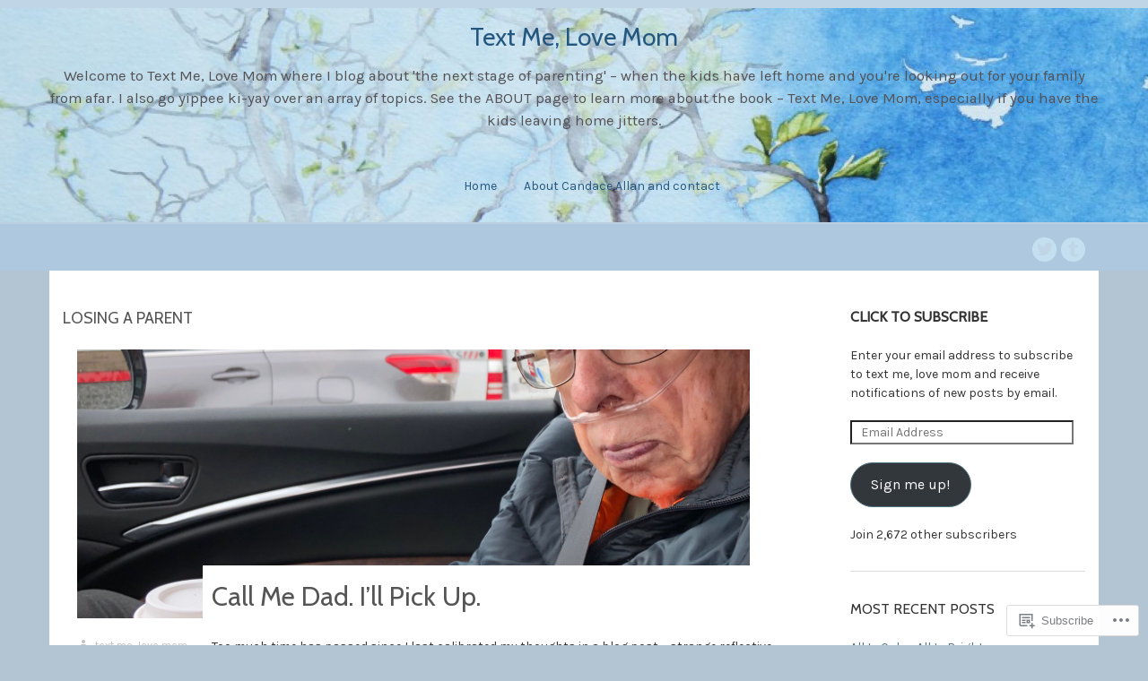

--- FILE ---
content_type: text/html; charset=UTF-8
request_url: https://textmelovemom.ca/tag/losing-a-parent/
body_size: 32452
content:
<!DOCTYPE html>
<html lang="en">
<head>
	<meta charset="UTF-8">
	<meta name="viewport" content="width=device-width">
	<title>losing a parent | Text Me, Love Mom</title>
	<link rel="profile" href="http://gmpg.org/xfn/11">
	<link rel="pingback" href="https://textmelovemom.ca/xmlrpc.php">

	<!--[if lt IE 9]>
	<script src="https://s0.wp.com/wp-content/themes/premium/delight/js/respond.js?m=1383957429i"></script>
	<script src="https://s0.wp.com/wp-content/themes/premium/delight/js/html5shiv.js?m=1383957429i"></script>
	<![endif]-->

	<script type="text/javascript">
  WebFontConfig = {"google":{"families":["Karla:r,i,b,bi:latin,latin-ext","Cabin:r:latin,latin-ext"]},"api_url":"https:\/\/fonts-api.wp.com\/css"};
  (function() {
    var wf = document.createElement('script');
    wf.src = '/wp-content/plugins/custom-fonts/js/webfont.js';
    wf.type = 'text/javascript';
    wf.async = 'true';
    var s = document.getElementsByTagName('script')[0];
    s.parentNode.insertBefore(wf, s);
	})();
</script><style id="jetpack-custom-fonts-css">.wf-active #site_branding_container .site-title, .wf-active #site_branding_container .site-title a{font-family:"Cabin",sans-serif;font-style:normal;font-weight:400}.wf-active #site_branding_container .site-title, .wf-active #site_branding_container .site-title a{font-family:"Cabin",sans-serif;font-style:normal;font-weight:400}.wf-active body{font-family:"Karla",sans-serif}.wf-active #site_branding_container .site-description{font-family:"Karla",sans-serif}.wf-active #main_navigation_container .menu > ul > li > a, .wf-active #main_navigation_container .menu li > a{font-family:"Karla",sans-serif}.wf-active h1, .wf-active h2, .wf-active h3, .wf-active h4, .wf-active h5, .wf-active h6{font-weight:400;font-family:"Cabin",sans-serif;font-style:normal}.wf-active .archive .page-title, .wf-active .home .home-title{font-style:normal;font-weight:400}.wf-active h3.widget-title{font-style:normal;font-weight:400}</style>
<meta name='robots' content='max-image-preview:large' />

<!-- Async WordPress.com Remote Login -->
<script id="wpcom_remote_login_js">
var wpcom_remote_login_extra_auth = '';
function wpcom_remote_login_remove_dom_node_id( element_id ) {
	var dom_node = document.getElementById( element_id );
	if ( dom_node ) { dom_node.parentNode.removeChild( dom_node ); }
}
function wpcom_remote_login_remove_dom_node_classes( class_name ) {
	var dom_nodes = document.querySelectorAll( '.' + class_name );
	for ( var i = 0; i < dom_nodes.length; i++ ) {
		dom_nodes[ i ].parentNode.removeChild( dom_nodes[ i ] );
	}
}
function wpcom_remote_login_final_cleanup() {
	wpcom_remote_login_remove_dom_node_classes( "wpcom_remote_login_msg" );
	wpcom_remote_login_remove_dom_node_id( "wpcom_remote_login_key" );
	wpcom_remote_login_remove_dom_node_id( "wpcom_remote_login_validate" );
	wpcom_remote_login_remove_dom_node_id( "wpcom_remote_login_js" );
	wpcom_remote_login_remove_dom_node_id( "wpcom_request_access_iframe" );
	wpcom_remote_login_remove_dom_node_id( "wpcom_request_access_styles" );
}

// Watch for messages back from the remote login
window.addEventListener( "message", function( e ) {
	if ( e.origin === "https://r-login.wordpress.com" ) {
		var data = {};
		try {
			data = JSON.parse( e.data );
		} catch( e ) {
			wpcom_remote_login_final_cleanup();
			return;
		}

		if ( data.msg === 'LOGIN' ) {
			// Clean up the login check iframe
			wpcom_remote_login_remove_dom_node_id( "wpcom_remote_login_key" );

			var id_regex = new RegExp( /^[0-9]+$/ );
			var token_regex = new RegExp( /^.*|.*|.*$/ );
			if (
				token_regex.test( data.token )
				&& id_regex.test( data.wpcomid )
			) {
				// We have everything we need to ask for a login
				var script = document.createElement( "script" );
				script.setAttribute( "id", "wpcom_remote_login_validate" );
				script.src = '/remote-login.php?wpcom_remote_login=validate'
					+ '&wpcomid=' + data.wpcomid
					+ '&token=' + encodeURIComponent( data.token )
					+ '&host=' + window.location.protocol
					+ '//' + window.location.hostname
					+ '&postid=2531'
					+ '&is_singular=';
				document.body.appendChild( script );
			}

			return;
		}

		// Safari ITP, not logged in, so redirect
		if ( data.msg === 'LOGIN-REDIRECT' ) {
			window.location = 'https://wordpress.com/log-in?redirect_to=' + window.location.href;
			return;
		}

		// Safari ITP, storage access failed, remove the request
		if ( data.msg === 'LOGIN-REMOVE' ) {
			var css_zap = 'html { -webkit-transition: margin-top 1s; transition: margin-top 1s; } /* 9001 */ html { margin-top: 0 !important; } * html body { margin-top: 0 !important; } @media screen and ( max-width: 782px ) { html { margin-top: 0 !important; } * html body { margin-top: 0 !important; } }';
			var style_zap = document.createElement( 'style' );
			style_zap.type = 'text/css';
			style_zap.appendChild( document.createTextNode( css_zap ) );
			document.body.appendChild( style_zap );

			var e = document.getElementById( 'wpcom_request_access_iframe' );
			e.parentNode.removeChild( e );

			document.cookie = 'wordpress_com_login_access=denied; path=/; max-age=31536000';

			return;
		}

		// Safari ITP
		if ( data.msg === 'REQUEST_ACCESS' ) {
			console.log( 'request access: safari' );

			// Check ITP iframe enable/disable knob
			if ( wpcom_remote_login_extra_auth !== 'safari_itp_iframe' ) {
				return;
			}

			// If we are in a "private window" there is no ITP.
			var private_window = false;
			try {
				var opendb = window.openDatabase( null, null, null, null );
			} catch( e ) {
				private_window = true;
			}

			if ( private_window ) {
				console.log( 'private window' );
				return;
			}

			var iframe = document.createElement( 'iframe' );
			iframe.id = 'wpcom_request_access_iframe';
			iframe.setAttribute( 'scrolling', 'no' );
			iframe.setAttribute( 'sandbox', 'allow-storage-access-by-user-activation allow-scripts allow-same-origin allow-top-navigation-by-user-activation' );
			iframe.src = 'https://r-login.wordpress.com/remote-login.php?wpcom_remote_login=request_access&origin=' + encodeURIComponent( data.origin ) + '&wpcomid=' + encodeURIComponent( data.wpcomid );

			var css = 'html { -webkit-transition: margin-top 1s; transition: margin-top 1s; } /* 9001 */ html { margin-top: 46px !important; } * html body { margin-top: 46px !important; } @media screen and ( max-width: 660px ) { html { margin-top: 71px !important; } * html body { margin-top: 71px !important; } #wpcom_request_access_iframe { display: block; height: 71px !important; } } #wpcom_request_access_iframe { border: 0px; height: 46px; position: fixed; top: 0; left: 0; width: 100%; min-width: 100%; z-index: 99999; background: #23282d; } ';

			var style = document.createElement( 'style' );
			style.type = 'text/css';
			style.id = 'wpcom_request_access_styles';
			style.appendChild( document.createTextNode( css ) );
			document.body.appendChild( style );

			document.body.appendChild( iframe );
		}

		if ( data.msg === 'DONE' ) {
			wpcom_remote_login_final_cleanup();
		}
	}
}, false );

// Inject the remote login iframe after the page has had a chance to load
// more critical resources
window.addEventListener( "DOMContentLoaded", function( e ) {
	var iframe = document.createElement( "iframe" );
	iframe.style.display = "none";
	iframe.setAttribute( "scrolling", "no" );
	iframe.setAttribute( "id", "wpcom_remote_login_key" );
	iframe.src = "https://r-login.wordpress.com/remote-login.php"
		+ "?wpcom_remote_login=key"
		+ "&origin=aHR0cHM6Ly90ZXh0bWVsb3ZlbW9tLmNh"
		+ "&wpcomid=16246111"
		+ "&time=" + Math.floor( Date.now() / 1000 );
	document.body.appendChild( iframe );
}, false );
</script>
<link rel='dns-prefetch' href='//s0.wp.com' />
<link rel="alternate" type="application/rss+xml" title="Text Me, Love Mom &raquo; Feed" href="https://textmelovemom.ca/feed/" />
<link rel="alternate" type="application/rss+xml" title="Text Me, Love Mom &raquo; Comments Feed" href="https://textmelovemom.ca/comments/feed/" />
<link rel="alternate" type="application/rss+xml" title="Text Me, Love Mom &raquo; losing a parent Tag Feed" href="https://textmelovemom.ca/tag/losing-a-parent/feed/" />
	<script type="text/javascript">
		/* <![CDATA[ */
		function addLoadEvent(func) {
			var oldonload = window.onload;
			if (typeof window.onload != 'function') {
				window.onload = func;
			} else {
				window.onload = function () {
					oldonload();
					func();
				}
			}
		}
		/* ]]> */
	</script>
	<link crossorigin='anonymous' rel='stylesheet' id='all-css-0-1' href='/wp-content/mu-plugins/likes/jetpack-likes.css?m=1743883414i&cssminify=yes' type='text/css' media='all' />
<style id='wp-emoji-styles-inline-css'>

	img.wp-smiley, img.emoji {
		display: inline !important;
		border: none !important;
		box-shadow: none !important;
		height: 1em !important;
		width: 1em !important;
		margin: 0 0.07em !important;
		vertical-align: -0.1em !important;
		background: none !important;
		padding: 0 !important;
	}
/*# sourceURL=wp-emoji-styles-inline-css */
</style>
<link crossorigin='anonymous' rel='stylesheet' id='all-css-2-1' href='/wp-content/plugins/gutenberg-core/v22.2.0/build/styles/block-library/style.css?m=1764855221i&cssminify=yes' type='text/css' media='all' />
<style id='wp-block-library-inline-css'>
.has-text-align-justify {
	text-align:justify;
}
.has-text-align-justify{text-align:justify;}

/*# sourceURL=wp-block-library-inline-css */
</style><style id='wp-block-paragraph-inline-css'>
.is-small-text{font-size:.875em}.is-regular-text{font-size:1em}.is-large-text{font-size:2.25em}.is-larger-text{font-size:3em}.has-drop-cap:not(:focus):first-letter{float:left;font-size:8.4em;font-style:normal;font-weight:100;line-height:.68;margin:.05em .1em 0 0;text-transform:uppercase}body.rtl .has-drop-cap:not(:focus):first-letter{float:none;margin-left:.1em}p.has-drop-cap.has-background{overflow:hidden}:root :where(p.has-background){padding:1.25em 2.375em}:where(p.has-text-color:not(.has-link-color)) a{color:inherit}p.has-text-align-left[style*="writing-mode:vertical-lr"],p.has-text-align-right[style*="writing-mode:vertical-rl"]{rotate:180deg}
/*# sourceURL=/wp-content/plugins/gutenberg-core/v22.2.0/build/styles/block-library/paragraph/style.css */
</style>
<style id='wp-block-image-inline-css'>
.wp-block-image>a,.wp-block-image>figure>a{display:inline-block}.wp-block-image img{box-sizing:border-box;height:auto;max-width:100%;vertical-align:bottom}@media not (prefers-reduced-motion){.wp-block-image img.hide{visibility:hidden}.wp-block-image img.show{animation:show-content-image .4s}}.wp-block-image[style*=border-radius] img,.wp-block-image[style*=border-radius]>a{border-radius:inherit}.wp-block-image.has-custom-border img{box-sizing:border-box}.wp-block-image.aligncenter{text-align:center}.wp-block-image.alignfull>a,.wp-block-image.alignwide>a{width:100%}.wp-block-image.alignfull img,.wp-block-image.alignwide img{height:auto;width:100%}.wp-block-image .aligncenter,.wp-block-image .alignleft,.wp-block-image .alignright,.wp-block-image.aligncenter,.wp-block-image.alignleft,.wp-block-image.alignright{display:table}.wp-block-image .aligncenter>figcaption,.wp-block-image .alignleft>figcaption,.wp-block-image .alignright>figcaption,.wp-block-image.aligncenter>figcaption,.wp-block-image.alignleft>figcaption,.wp-block-image.alignright>figcaption{caption-side:bottom;display:table-caption}.wp-block-image .alignleft{float:left;margin:.5em 1em .5em 0}.wp-block-image .alignright{float:right;margin:.5em 0 .5em 1em}.wp-block-image .aligncenter{margin-left:auto;margin-right:auto}.wp-block-image :where(figcaption){margin-bottom:1em;margin-top:.5em}.wp-block-image.is-style-circle-mask img{border-radius:9999px}@supports ((-webkit-mask-image:none) or (mask-image:none)) or (-webkit-mask-image:none){.wp-block-image.is-style-circle-mask img{border-radius:0;-webkit-mask-image:url('data:image/svg+xml;utf8,<svg viewBox="0 0 100 100" xmlns="http://www.w3.org/2000/svg"><circle cx="50" cy="50" r="50"/></svg>');mask-image:url('data:image/svg+xml;utf8,<svg viewBox="0 0 100 100" xmlns="http://www.w3.org/2000/svg"><circle cx="50" cy="50" r="50"/></svg>');mask-mode:alpha;-webkit-mask-position:center;mask-position:center;-webkit-mask-repeat:no-repeat;mask-repeat:no-repeat;-webkit-mask-size:contain;mask-size:contain}}:root :where(.wp-block-image.is-style-rounded img,.wp-block-image .is-style-rounded img){border-radius:9999px}.wp-block-image figure{margin:0}.wp-lightbox-container{display:flex;flex-direction:column;position:relative}.wp-lightbox-container img{cursor:zoom-in}.wp-lightbox-container img:hover+button{opacity:1}.wp-lightbox-container button{align-items:center;backdrop-filter:blur(16px) saturate(180%);background-color:#5a5a5a40;border:none;border-radius:4px;cursor:zoom-in;display:flex;height:20px;justify-content:center;opacity:0;padding:0;position:absolute;right:16px;text-align:center;top:16px;width:20px;z-index:100}@media not (prefers-reduced-motion){.wp-lightbox-container button{transition:opacity .2s ease}}.wp-lightbox-container button:focus-visible{outline:3px auto #5a5a5a40;outline:3px auto -webkit-focus-ring-color;outline-offset:3px}.wp-lightbox-container button:hover{cursor:pointer;opacity:1}.wp-lightbox-container button:focus{opacity:1}.wp-lightbox-container button:focus,.wp-lightbox-container button:hover,.wp-lightbox-container button:not(:hover):not(:active):not(.has-background){background-color:#5a5a5a40;border:none}.wp-lightbox-overlay{box-sizing:border-box;cursor:zoom-out;height:100vh;left:0;overflow:hidden;position:fixed;top:0;visibility:hidden;width:100%;z-index:100000}.wp-lightbox-overlay .close-button{align-items:center;cursor:pointer;display:flex;justify-content:center;min-height:40px;min-width:40px;padding:0;position:absolute;right:calc(env(safe-area-inset-right) + 16px);top:calc(env(safe-area-inset-top) + 16px);z-index:5000000}.wp-lightbox-overlay .close-button:focus,.wp-lightbox-overlay .close-button:hover,.wp-lightbox-overlay .close-button:not(:hover):not(:active):not(.has-background){background:none;border:none}.wp-lightbox-overlay .lightbox-image-container{height:var(--wp--lightbox-container-height);left:50%;overflow:hidden;position:absolute;top:50%;transform:translate(-50%,-50%);transform-origin:top left;width:var(--wp--lightbox-container-width);z-index:9999999999}.wp-lightbox-overlay .wp-block-image{align-items:center;box-sizing:border-box;display:flex;height:100%;justify-content:center;margin:0;position:relative;transform-origin:0 0;width:100%;z-index:3000000}.wp-lightbox-overlay .wp-block-image img{height:var(--wp--lightbox-image-height);min-height:var(--wp--lightbox-image-height);min-width:var(--wp--lightbox-image-width);width:var(--wp--lightbox-image-width)}.wp-lightbox-overlay .wp-block-image figcaption{display:none}.wp-lightbox-overlay button{background:none;border:none}.wp-lightbox-overlay .scrim{background-color:#fff;height:100%;opacity:.9;position:absolute;width:100%;z-index:2000000}.wp-lightbox-overlay.active{visibility:visible}@media not (prefers-reduced-motion){.wp-lightbox-overlay.active{animation:turn-on-visibility .25s both}.wp-lightbox-overlay.active img{animation:turn-on-visibility .35s both}.wp-lightbox-overlay.show-closing-animation:not(.active){animation:turn-off-visibility .35s both}.wp-lightbox-overlay.show-closing-animation:not(.active) img{animation:turn-off-visibility .25s both}.wp-lightbox-overlay.zoom.active{animation:none;opacity:1;visibility:visible}.wp-lightbox-overlay.zoom.active .lightbox-image-container{animation:lightbox-zoom-in .4s}.wp-lightbox-overlay.zoom.active .lightbox-image-container img{animation:none}.wp-lightbox-overlay.zoom.active .scrim{animation:turn-on-visibility .4s forwards}.wp-lightbox-overlay.zoom.show-closing-animation:not(.active){animation:none}.wp-lightbox-overlay.zoom.show-closing-animation:not(.active) .lightbox-image-container{animation:lightbox-zoom-out .4s}.wp-lightbox-overlay.zoom.show-closing-animation:not(.active) .lightbox-image-container img{animation:none}.wp-lightbox-overlay.zoom.show-closing-animation:not(.active) .scrim{animation:turn-off-visibility .4s forwards}}@keyframes show-content-image{0%{visibility:hidden}99%{visibility:hidden}to{visibility:visible}}@keyframes turn-on-visibility{0%{opacity:0}to{opacity:1}}@keyframes turn-off-visibility{0%{opacity:1;visibility:visible}99%{opacity:0;visibility:visible}to{opacity:0;visibility:hidden}}@keyframes lightbox-zoom-in{0%{transform:translate(calc((-100vw + var(--wp--lightbox-scrollbar-width))/2 + var(--wp--lightbox-initial-left-position)),calc(-50vh + var(--wp--lightbox-initial-top-position))) scale(var(--wp--lightbox-scale))}to{transform:translate(-50%,-50%) scale(1)}}@keyframes lightbox-zoom-out{0%{transform:translate(-50%,-50%) scale(1);visibility:visible}99%{visibility:visible}to{transform:translate(calc((-100vw + var(--wp--lightbox-scrollbar-width))/2 + var(--wp--lightbox-initial-left-position)),calc(-50vh + var(--wp--lightbox-initial-top-position))) scale(var(--wp--lightbox-scale));visibility:hidden}}
/*# sourceURL=/wp-content/plugins/gutenberg-core/v22.2.0/build/styles/block-library/image/style.css */
</style>
<style id='global-styles-inline-css'>
:root{--wp--preset--aspect-ratio--square: 1;--wp--preset--aspect-ratio--4-3: 4/3;--wp--preset--aspect-ratio--3-4: 3/4;--wp--preset--aspect-ratio--3-2: 3/2;--wp--preset--aspect-ratio--2-3: 2/3;--wp--preset--aspect-ratio--16-9: 16/9;--wp--preset--aspect-ratio--9-16: 9/16;--wp--preset--color--black: #000000;--wp--preset--color--cyan-bluish-gray: #abb8c3;--wp--preset--color--white: #ffffff;--wp--preset--color--pale-pink: #f78da7;--wp--preset--color--vivid-red: #cf2e2e;--wp--preset--color--luminous-vivid-orange: #ff6900;--wp--preset--color--luminous-vivid-amber: #fcb900;--wp--preset--color--light-green-cyan: #7bdcb5;--wp--preset--color--vivid-green-cyan: #00d084;--wp--preset--color--pale-cyan-blue: #8ed1fc;--wp--preset--color--vivid-cyan-blue: #0693e3;--wp--preset--color--vivid-purple: #9b51e0;--wp--preset--gradient--vivid-cyan-blue-to-vivid-purple: linear-gradient(135deg,rgb(6,147,227) 0%,rgb(155,81,224) 100%);--wp--preset--gradient--light-green-cyan-to-vivid-green-cyan: linear-gradient(135deg,rgb(122,220,180) 0%,rgb(0,208,130) 100%);--wp--preset--gradient--luminous-vivid-amber-to-luminous-vivid-orange: linear-gradient(135deg,rgb(252,185,0) 0%,rgb(255,105,0) 100%);--wp--preset--gradient--luminous-vivid-orange-to-vivid-red: linear-gradient(135deg,rgb(255,105,0) 0%,rgb(207,46,46) 100%);--wp--preset--gradient--very-light-gray-to-cyan-bluish-gray: linear-gradient(135deg,rgb(238,238,238) 0%,rgb(169,184,195) 100%);--wp--preset--gradient--cool-to-warm-spectrum: linear-gradient(135deg,rgb(74,234,220) 0%,rgb(151,120,209) 20%,rgb(207,42,186) 40%,rgb(238,44,130) 60%,rgb(251,105,98) 80%,rgb(254,248,76) 100%);--wp--preset--gradient--blush-light-purple: linear-gradient(135deg,rgb(255,206,236) 0%,rgb(152,150,240) 100%);--wp--preset--gradient--blush-bordeaux: linear-gradient(135deg,rgb(254,205,165) 0%,rgb(254,45,45) 50%,rgb(107,0,62) 100%);--wp--preset--gradient--luminous-dusk: linear-gradient(135deg,rgb(255,203,112) 0%,rgb(199,81,192) 50%,rgb(65,88,208) 100%);--wp--preset--gradient--pale-ocean: linear-gradient(135deg,rgb(255,245,203) 0%,rgb(182,227,212) 50%,rgb(51,167,181) 100%);--wp--preset--gradient--electric-grass: linear-gradient(135deg,rgb(202,248,128) 0%,rgb(113,206,126) 100%);--wp--preset--gradient--midnight: linear-gradient(135deg,rgb(2,3,129) 0%,rgb(40,116,252) 100%);--wp--preset--font-size--small: 13px;--wp--preset--font-size--medium: 20px;--wp--preset--font-size--large: 36px;--wp--preset--font-size--x-large: 42px;--wp--preset--font-family--albert-sans: 'Albert Sans', sans-serif;--wp--preset--font-family--alegreya: Alegreya, serif;--wp--preset--font-family--arvo: Arvo, serif;--wp--preset--font-family--bodoni-moda: 'Bodoni Moda', serif;--wp--preset--font-family--bricolage-grotesque: 'Bricolage Grotesque', sans-serif;--wp--preset--font-family--cabin: Cabin, sans-serif;--wp--preset--font-family--chivo: Chivo, sans-serif;--wp--preset--font-family--commissioner: Commissioner, sans-serif;--wp--preset--font-family--cormorant: Cormorant, serif;--wp--preset--font-family--courier-prime: 'Courier Prime', monospace;--wp--preset--font-family--crimson-pro: 'Crimson Pro', serif;--wp--preset--font-family--dm-mono: 'DM Mono', monospace;--wp--preset--font-family--dm-sans: 'DM Sans', sans-serif;--wp--preset--font-family--dm-serif-display: 'DM Serif Display', serif;--wp--preset--font-family--domine: Domine, serif;--wp--preset--font-family--eb-garamond: 'EB Garamond', serif;--wp--preset--font-family--epilogue: Epilogue, sans-serif;--wp--preset--font-family--fahkwang: Fahkwang, sans-serif;--wp--preset--font-family--figtree: Figtree, sans-serif;--wp--preset--font-family--fira-sans: 'Fira Sans', sans-serif;--wp--preset--font-family--fjalla-one: 'Fjalla One', sans-serif;--wp--preset--font-family--fraunces: Fraunces, serif;--wp--preset--font-family--gabarito: Gabarito, system-ui;--wp--preset--font-family--ibm-plex-mono: 'IBM Plex Mono', monospace;--wp--preset--font-family--ibm-plex-sans: 'IBM Plex Sans', sans-serif;--wp--preset--font-family--ibarra-real-nova: 'Ibarra Real Nova', serif;--wp--preset--font-family--instrument-serif: 'Instrument Serif', serif;--wp--preset--font-family--inter: Inter, sans-serif;--wp--preset--font-family--josefin-sans: 'Josefin Sans', sans-serif;--wp--preset--font-family--jost: Jost, sans-serif;--wp--preset--font-family--libre-baskerville: 'Libre Baskerville', serif;--wp--preset--font-family--libre-franklin: 'Libre Franklin', sans-serif;--wp--preset--font-family--literata: Literata, serif;--wp--preset--font-family--lora: Lora, serif;--wp--preset--font-family--merriweather: Merriweather, serif;--wp--preset--font-family--montserrat: Montserrat, sans-serif;--wp--preset--font-family--newsreader: Newsreader, serif;--wp--preset--font-family--noto-sans-mono: 'Noto Sans Mono', sans-serif;--wp--preset--font-family--nunito: Nunito, sans-serif;--wp--preset--font-family--open-sans: 'Open Sans', sans-serif;--wp--preset--font-family--overpass: Overpass, sans-serif;--wp--preset--font-family--pt-serif: 'PT Serif', serif;--wp--preset--font-family--petrona: Petrona, serif;--wp--preset--font-family--piazzolla: Piazzolla, serif;--wp--preset--font-family--playfair-display: 'Playfair Display', serif;--wp--preset--font-family--plus-jakarta-sans: 'Plus Jakarta Sans', sans-serif;--wp--preset--font-family--poppins: Poppins, sans-serif;--wp--preset--font-family--raleway: Raleway, sans-serif;--wp--preset--font-family--roboto: Roboto, sans-serif;--wp--preset--font-family--roboto-slab: 'Roboto Slab', serif;--wp--preset--font-family--rubik: Rubik, sans-serif;--wp--preset--font-family--rufina: Rufina, serif;--wp--preset--font-family--sora: Sora, sans-serif;--wp--preset--font-family--source-sans-3: 'Source Sans 3', sans-serif;--wp--preset--font-family--source-serif-4: 'Source Serif 4', serif;--wp--preset--font-family--space-mono: 'Space Mono', monospace;--wp--preset--font-family--syne: Syne, sans-serif;--wp--preset--font-family--texturina: Texturina, serif;--wp--preset--font-family--urbanist: Urbanist, sans-serif;--wp--preset--font-family--work-sans: 'Work Sans', sans-serif;--wp--preset--spacing--20: 0.44rem;--wp--preset--spacing--30: 0.67rem;--wp--preset--spacing--40: 1rem;--wp--preset--spacing--50: 1.5rem;--wp--preset--spacing--60: 2.25rem;--wp--preset--spacing--70: 3.38rem;--wp--preset--spacing--80: 5.06rem;--wp--preset--shadow--natural: 6px 6px 9px rgba(0, 0, 0, 0.2);--wp--preset--shadow--deep: 12px 12px 50px rgba(0, 0, 0, 0.4);--wp--preset--shadow--sharp: 6px 6px 0px rgba(0, 0, 0, 0.2);--wp--preset--shadow--outlined: 6px 6px 0px -3px rgb(255, 255, 255), 6px 6px rgb(0, 0, 0);--wp--preset--shadow--crisp: 6px 6px 0px rgb(0, 0, 0);}:where(.is-layout-flex){gap: 0.5em;}:where(.is-layout-grid){gap: 0.5em;}body .is-layout-flex{display: flex;}.is-layout-flex{flex-wrap: wrap;align-items: center;}.is-layout-flex > :is(*, div){margin: 0;}body .is-layout-grid{display: grid;}.is-layout-grid > :is(*, div){margin: 0;}:where(.wp-block-columns.is-layout-flex){gap: 2em;}:where(.wp-block-columns.is-layout-grid){gap: 2em;}:where(.wp-block-post-template.is-layout-flex){gap: 1.25em;}:where(.wp-block-post-template.is-layout-grid){gap: 1.25em;}.has-black-color{color: var(--wp--preset--color--black) !important;}.has-cyan-bluish-gray-color{color: var(--wp--preset--color--cyan-bluish-gray) !important;}.has-white-color{color: var(--wp--preset--color--white) !important;}.has-pale-pink-color{color: var(--wp--preset--color--pale-pink) !important;}.has-vivid-red-color{color: var(--wp--preset--color--vivid-red) !important;}.has-luminous-vivid-orange-color{color: var(--wp--preset--color--luminous-vivid-orange) !important;}.has-luminous-vivid-amber-color{color: var(--wp--preset--color--luminous-vivid-amber) !important;}.has-light-green-cyan-color{color: var(--wp--preset--color--light-green-cyan) !important;}.has-vivid-green-cyan-color{color: var(--wp--preset--color--vivid-green-cyan) !important;}.has-pale-cyan-blue-color{color: var(--wp--preset--color--pale-cyan-blue) !important;}.has-vivid-cyan-blue-color{color: var(--wp--preset--color--vivid-cyan-blue) !important;}.has-vivid-purple-color{color: var(--wp--preset--color--vivid-purple) !important;}.has-black-background-color{background-color: var(--wp--preset--color--black) !important;}.has-cyan-bluish-gray-background-color{background-color: var(--wp--preset--color--cyan-bluish-gray) !important;}.has-white-background-color{background-color: var(--wp--preset--color--white) !important;}.has-pale-pink-background-color{background-color: var(--wp--preset--color--pale-pink) !important;}.has-vivid-red-background-color{background-color: var(--wp--preset--color--vivid-red) !important;}.has-luminous-vivid-orange-background-color{background-color: var(--wp--preset--color--luminous-vivid-orange) !important;}.has-luminous-vivid-amber-background-color{background-color: var(--wp--preset--color--luminous-vivid-amber) !important;}.has-light-green-cyan-background-color{background-color: var(--wp--preset--color--light-green-cyan) !important;}.has-vivid-green-cyan-background-color{background-color: var(--wp--preset--color--vivid-green-cyan) !important;}.has-pale-cyan-blue-background-color{background-color: var(--wp--preset--color--pale-cyan-blue) !important;}.has-vivid-cyan-blue-background-color{background-color: var(--wp--preset--color--vivid-cyan-blue) !important;}.has-vivid-purple-background-color{background-color: var(--wp--preset--color--vivid-purple) !important;}.has-black-border-color{border-color: var(--wp--preset--color--black) !important;}.has-cyan-bluish-gray-border-color{border-color: var(--wp--preset--color--cyan-bluish-gray) !important;}.has-white-border-color{border-color: var(--wp--preset--color--white) !important;}.has-pale-pink-border-color{border-color: var(--wp--preset--color--pale-pink) !important;}.has-vivid-red-border-color{border-color: var(--wp--preset--color--vivid-red) !important;}.has-luminous-vivid-orange-border-color{border-color: var(--wp--preset--color--luminous-vivid-orange) !important;}.has-luminous-vivid-amber-border-color{border-color: var(--wp--preset--color--luminous-vivid-amber) !important;}.has-light-green-cyan-border-color{border-color: var(--wp--preset--color--light-green-cyan) !important;}.has-vivid-green-cyan-border-color{border-color: var(--wp--preset--color--vivid-green-cyan) !important;}.has-pale-cyan-blue-border-color{border-color: var(--wp--preset--color--pale-cyan-blue) !important;}.has-vivid-cyan-blue-border-color{border-color: var(--wp--preset--color--vivid-cyan-blue) !important;}.has-vivid-purple-border-color{border-color: var(--wp--preset--color--vivid-purple) !important;}.has-vivid-cyan-blue-to-vivid-purple-gradient-background{background: var(--wp--preset--gradient--vivid-cyan-blue-to-vivid-purple) !important;}.has-light-green-cyan-to-vivid-green-cyan-gradient-background{background: var(--wp--preset--gradient--light-green-cyan-to-vivid-green-cyan) !important;}.has-luminous-vivid-amber-to-luminous-vivid-orange-gradient-background{background: var(--wp--preset--gradient--luminous-vivid-amber-to-luminous-vivid-orange) !important;}.has-luminous-vivid-orange-to-vivid-red-gradient-background{background: var(--wp--preset--gradient--luminous-vivid-orange-to-vivid-red) !important;}.has-very-light-gray-to-cyan-bluish-gray-gradient-background{background: var(--wp--preset--gradient--very-light-gray-to-cyan-bluish-gray) !important;}.has-cool-to-warm-spectrum-gradient-background{background: var(--wp--preset--gradient--cool-to-warm-spectrum) !important;}.has-blush-light-purple-gradient-background{background: var(--wp--preset--gradient--blush-light-purple) !important;}.has-blush-bordeaux-gradient-background{background: var(--wp--preset--gradient--blush-bordeaux) !important;}.has-luminous-dusk-gradient-background{background: var(--wp--preset--gradient--luminous-dusk) !important;}.has-pale-ocean-gradient-background{background: var(--wp--preset--gradient--pale-ocean) !important;}.has-electric-grass-gradient-background{background: var(--wp--preset--gradient--electric-grass) !important;}.has-midnight-gradient-background{background: var(--wp--preset--gradient--midnight) !important;}.has-small-font-size{font-size: var(--wp--preset--font-size--small) !important;}.has-medium-font-size{font-size: var(--wp--preset--font-size--medium) !important;}.has-large-font-size{font-size: var(--wp--preset--font-size--large) !important;}.has-x-large-font-size{font-size: var(--wp--preset--font-size--x-large) !important;}.has-albert-sans-font-family{font-family: var(--wp--preset--font-family--albert-sans) !important;}.has-alegreya-font-family{font-family: var(--wp--preset--font-family--alegreya) !important;}.has-arvo-font-family{font-family: var(--wp--preset--font-family--arvo) !important;}.has-bodoni-moda-font-family{font-family: var(--wp--preset--font-family--bodoni-moda) !important;}.has-bricolage-grotesque-font-family{font-family: var(--wp--preset--font-family--bricolage-grotesque) !important;}.has-cabin-font-family{font-family: var(--wp--preset--font-family--cabin) !important;}.has-chivo-font-family{font-family: var(--wp--preset--font-family--chivo) !important;}.has-commissioner-font-family{font-family: var(--wp--preset--font-family--commissioner) !important;}.has-cormorant-font-family{font-family: var(--wp--preset--font-family--cormorant) !important;}.has-courier-prime-font-family{font-family: var(--wp--preset--font-family--courier-prime) !important;}.has-crimson-pro-font-family{font-family: var(--wp--preset--font-family--crimson-pro) !important;}.has-dm-mono-font-family{font-family: var(--wp--preset--font-family--dm-mono) !important;}.has-dm-sans-font-family{font-family: var(--wp--preset--font-family--dm-sans) !important;}.has-dm-serif-display-font-family{font-family: var(--wp--preset--font-family--dm-serif-display) !important;}.has-domine-font-family{font-family: var(--wp--preset--font-family--domine) !important;}.has-eb-garamond-font-family{font-family: var(--wp--preset--font-family--eb-garamond) !important;}.has-epilogue-font-family{font-family: var(--wp--preset--font-family--epilogue) !important;}.has-fahkwang-font-family{font-family: var(--wp--preset--font-family--fahkwang) !important;}.has-figtree-font-family{font-family: var(--wp--preset--font-family--figtree) !important;}.has-fira-sans-font-family{font-family: var(--wp--preset--font-family--fira-sans) !important;}.has-fjalla-one-font-family{font-family: var(--wp--preset--font-family--fjalla-one) !important;}.has-fraunces-font-family{font-family: var(--wp--preset--font-family--fraunces) !important;}.has-gabarito-font-family{font-family: var(--wp--preset--font-family--gabarito) !important;}.has-ibm-plex-mono-font-family{font-family: var(--wp--preset--font-family--ibm-plex-mono) !important;}.has-ibm-plex-sans-font-family{font-family: var(--wp--preset--font-family--ibm-plex-sans) !important;}.has-ibarra-real-nova-font-family{font-family: var(--wp--preset--font-family--ibarra-real-nova) !important;}.has-instrument-serif-font-family{font-family: var(--wp--preset--font-family--instrument-serif) !important;}.has-inter-font-family{font-family: var(--wp--preset--font-family--inter) !important;}.has-josefin-sans-font-family{font-family: var(--wp--preset--font-family--josefin-sans) !important;}.has-jost-font-family{font-family: var(--wp--preset--font-family--jost) !important;}.has-libre-baskerville-font-family{font-family: var(--wp--preset--font-family--libre-baskerville) !important;}.has-libre-franklin-font-family{font-family: var(--wp--preset--font-family--libre-franklin) !important;}.has-literata-font-family{font-family: var(--wp--preset--font-family--literata) !important;}.has-lora-font-family{font-family: var(--wp--preset--font-family--lora) !important;}.has-merriweather-font-family{font-family: var(--wp--preset--font-family--merriweather) !important;}.has-montserrat-font-family{font-family: var(--wp--preset--font-family--montserrat) !important;}.has-newsreader-font-family{font-family: var(--wp--preset--font-family--newsreader) !important;}.has-noto-sans-mono-font-family{font-family: var(--wp--preset--font-family--noto-sans-mono) !important;}.has-nunito-font-family{font-family: var(--wp--preset--font-family--nunito) !important;}.has-open-sans-font-family{font-family: var(--wp--preset--font-family--open-sans) !important;}.has-overpass-font-family{font-family: var(--wp--preset--font-family--overpass) !important;}.has-pt-serif-font-family{font-family: var(--wp--preset--font-family--pt-serif) !important;}.has-petrona-font-family{font-family: var(--wp--preset--font-family--petrona) !important;}.has-piazzolla-font-family{font-family: var(--wp--preset--font-family--piazzolla) !important;}.has-playfair-display-font-family{font-family: var(--wp--preset--font-family--playfair-display) !important;}.has-plus-jakarta-sans-font-family{font-family: var(--wp--preset--font-family--plus-jakarta-sans) !important;}.has-poppins-font-family{font-family: var(--wp--preset--font-family--poppins) !important;}.has-raleway-font-family{font-family: var(--wp--preset--font-family--raleway) !important;}.has-roboto-font-family{font-family: var(--wp--preset--font-family--roboto) !important;}.has-roboto-slab-font-family{font-family: var(--wp--preset--font-family--roboto-slab) !important;}.has-rubik-font-family{font-family: var(--wp--preset--font-family--rubik) !important;}.has-rufina-font-family{font-family: var(--wp--preset--font-family--rufina) !important;}.has-sora-font-family{font-family: var(--wp--preset--font-family--sora) !important;}.has-source-sans-3-font-family{font-family: var(--wp--preset--font-family--source-sans-3) !important;}.has-source-serif-4-font-family{font-family: var(--wp--preset--font-family--source-serif-4) !important;}.has-space-mono-font-family{font-family: var(--wp--preset--font-family--space-mono) !important;}.has-syne-font-family{font-family: var(--wp--preset--font-family--syne) !important;}.has-texturina-font-family{font-family: var(--wp--preset--font-family--texturina) !important;}.has-urbanist-font-family{font-family: var(--wp--preset--font-family--urbanist) !important;}.has-work-sans-font-family{font-family: var(--wp--preset--font-family--work-sans) !important;}
/*# sourceURL=global-styles-inline-css */
</style>

<style id='classic-theme-styles-inline-css'>
/*! This file is auto-generated */
.wp-block-button__link{color:#fff;background-color:#32373c;border-radius:9999px;box-shadow:none;text-decoration:none;padding:calc(.667em + 2px) calc(1.333em + 2px);font-size:1.125em}.wp-block-file__button{background:#32373c;color:#fff;text-decoration:none}
/*# sourceURL=/wp-includes/css/classic-themes.min.css */
</style>
<link crossorigin='anonymous' rel='stylesheet' id='all-css-4-1' href='/_static/??-eJyNkNEOgjAMRX/I0YAg+mD8FAOjgcE2lrWT8PfOQNBEQ3xp2pt72pvC5IQcLaNlcDq0yhLIsdajHAiyJD0nqSBlnEbh8ZHk0CjizSGIZ42JJDrAxyITxHuXx6gbV/HLYbBRFWo00baHTS4yoq6dRyIRq1HBCO4iSF/cIsPqgga1ajsGXc1j4CXC3q0e2VVyWGegYOGurIQWLXoVAfrd/ptj+9HNXNOyOGbl5ZQX/ROkGY0t&cssminify=yes' type='text/css' media='all' />
<style id='jetpack_facebook_likebox-inline-css'>
.widget_facebook_likebox {
	overflow: hidden;
}

/*# sourceURL=/wp-content/mu-plugins/jetpack-plugin/sun/modules/widgets/facebook-likebox/style.css */
</style>
<link crossorigin='anonymous' rel='stylesheet' id='all-css-6-1' href='/_static/??-eJzTLy/QTc7PK0nNK9HPLdUtyClNz8wr1i9KTcrJTwcy0/WTi5G5ekCujj52Temp+bo5+cmJJZn5eSgc3bScxMwikFb7XFtDE1NLExMLc0OTLACohS2q&cssminify=yes' type='text/css' media='all' />
<link crossorigin='anonymous' rel='stylesheet' id='print-css-7-1' href='/wp-content/mu-plugins/global-print/global-print.css?m=1465851035i&cssminify=yes' type='text/css' media='print' />
<style id='jetpack-global-styles-frontend-style-inline-css'>
:root { --font-headings: unset; --font-base: unset; --font-headings-default: -apple-system,BlinkMacSystemFont,"Segoe UI",Roboto,Oxygen-Sans,Ubuntu,Cantarell,"Helvetica Neue",sans-serif; --font-base-default: -apple-system,BlinkMacSystemFont,"Segoe UI",Roboto,Oxygen-Sans,Ubuntu,Cantarell,"Helvetica Neue",sans-serif;}
/*# sourceURL=jetpack-global-styles-frontend-style-inline-css */
</style>
<link crossorigin='anonymous' rel='stylesheet' id='all-css-10-1' href='/_static/??-eJyNjcsKAjEMRX/IGtQZBxfip0hMS9sxTYppGfx7H7gRN+7ugcs5sFRHKi1Ig9Jd5R6zGMyhVaTrh8G6QFHfORhYwlvw6P39PbPENZmt4G/ROQuBKWVkxxrVvuBH1lIoz2waILJekF+HUzlupnG3nQ77YZwfuRJIaQ==&cssminify=yes' type='text/css' media='all' />
<script type="text/javascript" id="wpcom-actionbar-placeholder-js-extra">
/* <![CDATA[ */
var actionbardata = {"siteID":"16246111","postID":"0","siteURL":"https://textmelovemom.ca","xhrURL":"https://textmelovemom.ca/wp-admin/admin-ajax.php","nonce":"ea2019d99d","isLoggedIn":"","statusMessage":"","subsEmailDefault":"instantly","proxyScriptUrl":"https://s0.wp.com/wp-content/js/wpcom-proxy-request.js?m=1513050504i&amp;ver=20211021","i18n":{"followedText":"New posts from this site will now appear in your \u003Ca href=\"https://wordpress.com/reader\"\u003EReader\u003C/a\u003E","foldBar":"Collapse this bar","unfoldBar":"Expand this bar","shortLinkCopied":"Shortlink copied to clipboard."}};
//# sourceURL=wpcom-actionbar-placeholder-js-extra
/* ]]> */
</script>
<script type="text/javascript" id="jetpack-mu-wpcom-settings-js-before">
/* <![CDATA[ */
var JETPACK_MU_WPCOM_SETTINGS = {"assetsUrl":"https://s0.wp.com/wp-content/mu-plugins/jetpack-mu-wpcom-plugin/sun/jetpack_vendor/automattic/jetpack-mu-wpcom/src/build/"};
//# sourceURL=jetpack-mu-wpcom-settings-js-before
/* ]]> */
</script>
<script crossorigin='anonymous' type='text/javascript'  src='/_static/??-eJzTLy/QTc7PK0nNK9HPKtYvyinRLSjKr6jUyyrW0QfKZeYl55SmpBaDJLMKS1OLKqGUXm5mHkFFurmZ6UWJJalQxfa5tobmRgamxgZmFpZZACbyLJI='></script>
<script type="text/javascript" id="rlt-proxy-js-after">
/* <![CDATA[ */
	rltInitialize( {"token":null,"iframeOrigins":["https:\/\/widgets.wp.com"]} );
//# sourceURL=rlt-proxy-js-after
/* ]]> */
</script>
<link rel="EditURI" type="application/rsd+xml" title="RSD" href="https://textmelovemom.wordpress.com/xmlrpc.php?rsd" />
<meta name="generator" content="WordPress.com" />

<!-- Jetpack Open Graph Tags -->
<meta property="og:type" content="website" />
<meta property="og:title" content="losing a parent &#8211; Text Me, Love Mom" />
<meta property="og:url" content="https://textmelovemom.ca/tag/losing-a-parent/" />
<meta property="og:site_name" content="Text Me, Love Mom" />
<meta property="og:image" content="https://secure.gravatar.com/blavatar/841200c8a98347b9e2479925f2c8a796e40e98f570b137b2b1e42beb606a28e6?s=200&#038;ts=1769072529" />
<meta property="og:image:width" content="200" />
<meta property="og:image:height" content="200" />
<meta property="og:image:alt" content="" />
<meta property="og:locale" content="en_US" />
<meta name="twitter:creator" content="@CandaceAllan" />
<meta name="twitter:site" content="@CandaceAllan" />

<!-- End Jetpack Open Graph Tags -->
<link rel="shortcut icon" type="image/x-icon" href="https://secure.gravatar.com/blavatar/841200c8a98347b9e2479925f2c8a796e40e98f570b137b2b1e42beb606a28e6?s=32" sizes="16x16" />
<link rel="icon" type="image/x-icon" href="https://secure.gravatar.com/blavatar/841200c8a98347b9e2479925f2c8a796e40e98f570b137b2b1e42beb606a28e6?s=32" sizes="16x16" />
<link rel="apple-touch-icon" href="https://secure.gravatar.com/blavatar/841200c8a98347b9e2479925f2c8a796e40e98f570b137b2b1e42beb606a28e6?s=114" />
<link rel='openid.server' href='https://textmelovemom.ca/?openidserver=1' />
<link rel='openid.delegate' href='https://textmelovemom.ca/' />
<link rel="search" type="application/opensearchdescription+xml" href="https://textmelovemom.ca/osd.xml" title="Text Me, Love Mom" />
<link rel="search" type="application/opensearchdescription+xml" href="https://s1.wp.com/opensearch.xml" title="WordPress.com" />
<meta name="theme-color" content="#b3c5d3" />
		<style type="text/css">
			.recentcomments a {
				display: inline !important;
				padding: 0 !important;
				margin: 0 !important;
			}

			table.recentcommentsavatartop img.avatar, table.recentcommentsavatarend img.avatar {
				border: 0px;
				margin: 0;
			}

			table.recentcommentsavatartop a, table.recentcommentsavatarend a {
				border: 0px !important;
				background-color: transparent !important;
			}

			td.recentcommentsavatarend, td.recentcommentsavatartop {
				padding: 0px 0px 1px 0px;
				margin: 0px;
			}

			td.recentcommentstextend {
				border: none !important;
				padding: 0px 0px 2px 10px;
			}

			.rtl td.recentcommentstextend {
				padding: 0px 10px 2px 0px;
			}

			td.recentcommentstexttop {
				border: none;
				padding: 0px 0px 0px 10px;
			}

			.rtl td.recentcommentstexttop {
				padding: 0px 10px 0px 0px;
			}
		</style>
		<meta name="description" content="Posts about losing a parent written by text me, love mom" />
			<style type="text/css">

				#masthead {
					background-image: url( https://textmelovemom.ca/wp-content/uploads/2015/01/cropped-cropped-cover-painitng12.jpg );
                    -webkit-background-size: contain;
                    -moz-background-size   : contain;
                    -o-background-size     : contain;
					background-size        : contain;
					background-position: 50% 50%;
					background-repeat: no-repeat;
				}

				#site_branding_container .site-branding {
					border-bottom: none;
				}

				@media screen and (max-width: 1200px) {
					#masthead {
                        -webkit-background-size: contain;
                        -moz-background-size   : contain;
                        -o-background-size     : contain;
						background-size        : contain;
					}
				}

			</style>
		<style type="text/css" id="custom-background-css">
body.custom-background { background-color: #b3c5d3; }
</style>
	<style type="text/css" id="custom-colors-css">	#site_branding_container .site-branding,
	#contact_bar_container {
    	border-color: rgba( 255, 255, 255, 0.13 );
    }
    button, input[type="submit"] {
    	text-shadow: none;
    }

#site_branding_container .site-description { color: #545255;}
#contact_bar_container, #contact_bar_container a { color: #53525B;}
#copyright_text a, #copyright_text a:hover { color: #545454;}
button, input[type="submit"], button:hover, input[type="submit"]:hover { color: #595959;}
body { background-color: #b3c5d3;}
#menu_button.genericon-menu, #site_branding_container .site-title, #site_branding_container .site-title, #main_navigation_container .menu li > a, #main_navigation_container .menu > ul > li > a { color: #23577F;}
#contact_bar_container .social-icons li a, .site-footer .social-icons li a { background-color: #c4dff0;}
#contact_bar_container .social-icons li a:hover, #colophon.site-footer .social-icons li a:hover { background-color: #EAF4F9;}
a, .widget #flickr_badge_uber_wrapper a:link, .widget #flickr_badge_uber_wrapper a:active, .widget #flickr_badge_uber_wrapper a:visited { color: #507280;}
a:hover { color: #CCDEE0;}
#footer_menu_container a, #footer_menu_container a:hover { color: #3C5761;}
#main_navigation_container .menu > li > a:hover, #main_navigation_container .menu > ul > li > a:hover, #main_navigation_container .menu > li.current-menu-item > a, #main_navigation_container .menu > li.current-menu-ancestor > a, #main_navigation_container .menu > ul > li.current_page_item > a, #main_navigation_container .menu > ul > li.current_page_ancestor > a { background: #ccdee0;}
#main_navigation_container .menu > li > a:hover, #main_navigation_container .menu > ul > li > a:hover, #main_navigation_container .menu > li.current-menu-item > a, #main_navigation_container .menu > li.current-menu-ancestor > a, #main_navigation_container .menu > ul > li.current_page_item > a, #main_navigation_container .menu > ul > li.current_page_ancestor > a { color: #405D67;}
#main_navigation_container .menu li > .sub-menu li.current-menu-item a, #main_navigation_container .menu ul li > .children li.current_page_item a { color: #405D67;}
button, input[type="submit"] { background-color: #ccdee0;}
button, input[type="submit"] { border-color: #507280;}
button:hover, input[type="submit"]:hover { background-color: #B9D1D4;}
#masthead { background-color: #c0d5e6;}
#contact_bar_container { background: #AEC9DF;}
#colophon { background-color: #AEC9DF;}
#contact_bar_container .social-icons li a, .site-footer .social-icons li a, #contact_bar_container .social-icons li a:hover, #colophon.site-footer .social-icons li a:hover { color: #C0D5E6;}
#main_navigation_container .menu > li > ul, #main_navigation_container .menu > ul > li > ul, #main_navigation_container .menu > li > ul > li > ul, #main_navigation_container .menu > ul > li > ul > li > ul { background: #E5EDF4;}
#main_navigation_container .menu > li > ul:before, #main_navigation_container .menu > ul > li > ul:before { border-bottom-color: #78A4C9;}
#main_navigation_container .menu > li > ul > li > ul:before, #main_navigation_container .menu > ul > li > ul > li > ul:before, #main_navigation_container .menu > li > ul > li > ul:after, #main_navigation_container .menu > ul > li > ul > li > ul:after { border-right-color: #78A4C9;}
#main_navigation_container .menu > li > ul, #main_navigation_container .menu > ul > li > ul, #main_navigation_container .menu > li > ul > li > ul, #main_navigation_container .menu > ul > li > ul > li > ul,  #main_navigation_container .menu > li > ul > li, #main_navigation_container .menu ul > li > ul > li  { border-color: #78A4C9;}
</style>
<link crossorigin='anonymous' rel='stylesheet' id='all-css-0-3' href='/_static/??-eJyVjssKwkAMRX/INowP1IX4KdKmg6SdScJkQn+/FR/gTpfncjhcmLVB4Rq5QvZGk9+JDcZYtcPpxWDOcCNG6JPgZGAzaSwtmm3g50CWwVM0wK6IW0wf5z382XseckrDir1hIa0kq/tFbSZ+hK/5Eo6H3fkU9mE7Lr2lXSA=&cssminify=yes' type='text/css' media='all' />
</head>

<body class="archive tag tag-losing-a-parent tag-2213950 custom-background wp-theme-premiumdelight customizer-styles-applied jetpack-reblog-enabled custom-colors">
<div id="page" class="hfeed site">
		<header id="masthead" class="site-header" role="banner">
		<div id="site_branding_container" class="container">
			<a href="https://textmelovemom.ca/" title="Text Me, Love Mom"rel="home">
				<div class="site-branding">
					<div class="row">
						<h2 class="site-title">Text Me, Love Mom</h2>

						<h3 class="site-description">Welcome to Text Me, Love Mom where I blog about  &#039;the next stage of parenting&#039; &#8211; when the kids have left home and you&#039;re looking out for your family from afar. I also go yippee ki-yay over an array of topics. See the ABOUT page to learn more about the book &#8211; Text Me, Love Mom, especially if you have the kids leaving home jitters.</h3>
					</div>
				</div>
			</a>
		</div>
		<!-- site branding container -->

		<div id="main_navigation_container" class="container">
			<div class="row">
				<div class="xs-col-12">
					<nav id="site_navigation" role="navigation">
						<div id="xs_menu_button" class="s-show"><a href="#" id="menu_button" class="genericon genericon-menu"> </a></div>
						<div class="screen-reader-text skip-link"><a href="#content" title="Skip to content">Skip to content</a></div>

						<div class="menu"><ul>
<li ><a href="https://textmelovemom.ca/">Home</a></li><li class="page_item page-item-2"><a href="https://textmelovemom.ca/candaceallan/">About Candace Allan and&nbsp;contact</a></li>
</ul></div>
					</nav>
					<!-- #site-navigation -->
				</div>
				<!-- col -->
			</div>
			<!-- row -->
		</div>
		<!-- navigation container -->

		<div id="contact_bar_container">
			<div class="container">
				<div class="row">
					<div class="contact-bar">
						<div class="xs-col-12 m-col-8">
							<ul class="contact-details">
								<li class="phone-number"><div class="contact-item"></div></li>
								<li class="address"><div class="contact-item"></div></li>
								<li class="email"><div class="contact-item"><a href="mailto:" title="email address"></a></div></li>
							</ul>
						</div>
						<div class="xs-col-12 m-col-4">
							<ul class="social-icons">
																									<li class="delight-twitter">
										<a href="http://twitter.com/CandaceAllan">
											<span class="genericon genericon-twitter">Twitter</span>
										</a>
									</li>
																									<li class="delight-tumblr">
										<a href="http://candaceallan.tumblr.com/">
											<span class="genericon genericon-tumblr">Tumblr</span>
										</a>
									</li>
																							</ul>
						</div>
						<!-- col sm 4 -->
					</div>
					<!-- contact bar -->
				</div>
				<!-- row -->
			</div>
			<!-- container -->
		</div>
		<!-- contact container -->
	</header>
	<!-- #masthead -->

	<div id="content" class="site-content container">
<section id="primary" class="content-area s-col-9">
	<main id="main" class="site-main" role="main">

		
			<header class="page-header">
				<h1 class="page-title">
					losing a parent				</h1>
							</header><!-- .page-header -->

						
				
<article id="post-2531" class="post-2531 post type-post status-publish format-standard has-post-thumbnail hentry category-car-trips category-caring-for-elderly-parents category-corona-virus category-covid-19 category-dementia category-family-relationships category-losing-a-parent category-moving-elderly-parents category-text-me-love-mom tag-all-great-and-precious-things-are-lonely tag-bringing-love tag-call-me-dad tag-covid-and-ltc tag-covid-restrictions tag-isolated-seniors tag-john-steinbeck tag-latte tag-losing-a-parent tag-riding-the-rails tag-sheep-river">
	<div class="article-container">
		<div class="row">
			<div class="xs-col-12">
				<div class="post-thumbnail">
					<img width="750" height="300" src="https://textmelovemom.ca/wp-content/uploads/2021/02/1ef7a655-ee0c-4da4-861c-f79db06d8761.jpeg?w=750&amp;h=300&amp;crop=1" class="attachment-delight-post size-delight-post wp-post-image" alt="" decoding="async" srcset="https://textmelovemom.ca/wp-content/uploads/2021/02/1ef7a655-ee0c-4da4-861c-f79db06d8761.jpeg?w=750&amp;h=300&amp;crop=1 750w, https://textmelovemom.ca/wp-content/uploads/2021/02/1ef7a655-ee0c-4da4-861c-f79db06d8761.jpeg?w=150&amp;h=60&amp;crop=1 150w, https://textmelovemom.ca/wp-content/uploads/2021/02/1ef7a655-ee0c-4da4-861c-f79db06d8761.jpeg?w=300&amp;h=120&amp;crop=1 300w" sizes="(max-width: 750px) 100vw, 750px" data-attachment-id="2528" data-permalink="https://textmelovemom.ca/1ef7a655-ee0c-4da4-861c-f79db06d8761/" data-orig-file="https://textmelovemom.ca/wp-content/uploads/2021/02/1ef7a655-ee0c-4da4-861c-f79db06d8761.jpeg" data-orig-size="750,926" data-comments-opened="1" data-image-meta="{&quot;aperture&quot;:&quot;0&quot;,&quot;credit&quot;:&quot;&quot;,&quot;camera&quot;:&quot;&quot;,&quot;caption&quot;:&quot;&quot;,&quot;created_timestamp&quot;:&quot;0&quot;,&quot;copyright&quot;:&quot;&quot;,&quot;focal_length&quot;:&quot;0&quot;,&quot;iso&quot;:&quot;0&quot;,&quot;shutter_speed&quot;:&quot;0&quot;,&quot;title&quot;:&quot;&quot;,&quot;orientation&quot;:&quot;1&quot;}" data-image-title="1ef7a655-ee0c-4da4-861c-f79db06d8761" data-image-description="" data-image-caption="" data-medium-file="https://textmelovemom.ca/wp-content/uploads/2021/02/1ef7a655-ee0c-4da4-861c-f79db06d8761.jpeg?w=243" data-large-file="https://textmelovemom.ca/wp-content/uploads/2021/02/1ef7a655-ee0c-4da4-861c-f79db06d8761.jpeg?w=640" />				</div>
			</div>
		</div>
		<!-- row -->
		<div class="row">
			<div class="xs-col-12 s-col-2">
									<aside class="entry-meta">
						<ul>
							<li><span class="genericon genericon-user" alt="user"></span><span class="author vcard"><a class="url fn n" href="https://textmelovemom.ca/author/emptynestmemoir/" title="View all posts by text me, love mom">text me, love mom</a></span></li>
							<li><span class="genericon genericon-month" alt="month"></span><span class="posted-on"><a href="https://textmelovemom.ca/2021/02/04/call-me-dad-ill-pick-up/" title="7:07 pm" rel="bookmark"><time class="entry-date published" datetime="2021-02-04T19:07:59-07:00">February 4, 2021</time></a></span></li>
							<li></li>
						</ul>
					</aside><!-- .entry-meta -->
				
							</div>

						<div class="xs-col-12 s-col-10">
				<div class=" feature-post-content">
					<header class="entry-header">

													<h2 class="entry-title"><a href="https://textmelovemom.ca/2021/02/04/call-me-dad-ill-pick-up/" rel="bookmark">Call Me Dad. I&#8217;ll Pick&nbsp;Up.</a></h2>
						
					</header>
					<!-- .entry-header -->

											<div class="entry-content">
							
<p>Too much time has passed since I last calibrated my thoughts in a blog post – strange reflective time. In my last Text Me, Love Mom column I wrote about moving my dear old dad – the best dad – to a new senior’s residence, as he needed a higher level of physical care. It was a good move. That facility was friendly and kind, trying to cautiously give the residents as much comfort from visitors as they could within the bounds of Covid restrictions. (People talk about caring for our most vulnerable, but I think we need discussions that include listening to their own wise self-determination.)</p>



<p>When Covid first reared its despicable head the senior’s residence where my dad lived then went into full frightened lockdown. He had a small apartment there and was considered only in need of ‘assisted care’ because he’d originally moved in with my mom &#8211; his most loving caregiver, but she’d died nine months previous. His immune system was mighty in that he was never ill but his body was frail and worn out, his lungs needed to be on oxygen, his heart on medication, he was unstable on his feet even with a walker, and his short term memory was gone. Yet he had a robust will to live, to be social, to share what was on his mind, to be part of our lives.  </p>



<div class="wp-block-image"><figure class="aligncenter size-large is-resized"><a href="https://textmelovemom.ca/wp-content/uploads/2020/07/img_2058.jpg"><img data-attachment-id="2505" data-permalink="https://textmelovemom.ca/2020/07/25/your-hand-in-mine/img_2058/#main" data-orig-file="https://textmelovemom.ca/wp-content/uploads/2020/07/img_2058.jpg" data-orig-size="2149,2769" data-comments-opened="1" data-image-meta="{&quot;aperture&quot;:&quot;1.8&quot;,&quot;credit&quot;:&quot;&quot;,&quot;camera&quot;:&quot;iPhone 8&quot;,&quot;caption&quot;:&quot;&quot;,&quot;created_timestamp&quot;:&quot;1581257741&quot;,&quot;copyright&quot;:&quot;&quot;,&quot;focal_length&quot;:&quot;3.99&quot;,&quot;iso&quot;:&quot;32&quot;,&quot;shutter_speed&quot;:&quot;0.05&quot;,&quot;title&quot;:&quot;&quot;,&quot;orientation&quot;:&quot;1&quot;}" data-image-title="img_2058" data-image-description="" data-image-caption="" data-medium-file="https://textmelovemom.ca/wp-content/uploads/2020/07/img_2058.jpg?w=233" data-large-file="https://textmelovemom.ca/wp-content/uploads/2020/07/img_2058.jpg?w=640" src="https://textmelovemom.ca/wp-content/uploads/2020/07/img_2058.jpg?w=795" alt="" class="wp-image-2505" width="212" height="273" srcset="https://textmelovemom.ca/wp-content/uploads/2020/07/img_2058.jpg?w=212 212w, https://textmelovemom.ca/wp-content/uploads/2020/07/img_2058.jpg?w=424 424w, https://textmelovemom.ca/wp-content/uploads/2020/07/img_2058.jpg?w=116 116w, https://textmelovemom.ca/wp-content/uploads/2020/07/img_2058.jpg?w=233 233w" sizes="(max-width: 212px) 100vw, 212px" /></a></figure></div>



<p>My dad, Thomas Allan, was one of seven children &#8211; six boys and the sister they adored. More than once I tried to get him to tell me how nine people were able to find space to sleep in their tiny two bedroom house in Black Diamond, Alberta. The answer was always murky. They managed. The first ones in got the bed. He’d talk instead of the family dog, Purp, of hitching rides to the nearest town with a train station to jump on top of a train for a short prohibited ride to the next stop, or of making a raft that broke apart on its first Sheep River voyage, and of being known around town as one of the Allan boys. I remember at an embarrassingly late age being taught by a new sister-in-law that we shouldn’t start to eat until our mom, the cook, sat down. I think both my parents, but especially my dad, came from families where your instinct was to dig in to get enough grub while sitting around a table with nine hungry boisterously talking family members. </p>



<div class="wp-block-image"><figure class="alignright size-large is-resized"><a href="https://textmelovemom.ca/wp-content/uploads/2018/08/img_3282-e1534570826927.jpg"><img data-attachment-id="2336" data-permalink="https://textmelovemom.ca/2018/08/17/itll-be-okay-mom-fingers-crossed/img_3282/#main" data-orig-file="https://textmelovemom.ca/wp-content/uploads/2018/08/img_3282-e1534570826927.jpg" data-orig-size="3997,2101" data-comments-opened="1" data-image-meta="{&quot;aperture&quot;:&quot;0&quot;,&quot;credit&quot;:&quot;&quot;,&quot;camera&quot;:&quot;&quot;,&quot;caption&quot;:&quot;&quot;,&quot;created_timestamp&quot;:&quot;0&quot;,&quot;copyright&quot;:&quot;&quot;,&quot;focal_length&quot;:&quot;0&quot;,&quot;iso&quot;:&quot;0&quot;,&quot;shutter_speed&quot;:&quot;0&quot;,&quot;title&quot;:&quot;&quot;,&quot;orientation&quot;:&quot;0&quot;}" data-image-title="img_3282" data-image-description="" data-image-caption="" data-medium-file="https://textmelovemom.ca/wp-content/uploads/2018/08/img_3282-e1534570826927.jpg?w=300" data-large-file="https://textmelovemom.ca/wp-content/uploads/2018/08/img_3282-e1534570826927.jpg?w=640" loading="lazy" src="https://textmelovemom.ca/wp-content/uploads/2018/08/img_3282-e1534570826927.jpg?w=1024" alt="" class="wp-image-2336" width="322" height="168" srcset="https://textmelovemom.ca/wp-content/uploads/2018/08/img_3282-e1534570826927.jpg?w=322 322w, https://textmelovemom.ca/wp-content/uploads/2018/08/img_3282-e1534570826927.jpg?w=150 150w, https://textmelovemom.ca/wp-content/uploads/2018/08/img_3282-e1534570826927.jpg?w=300 300w" sizes="(max-width: 322px) 100vw, 322px" /></a></figure></div>



<p>&nbsp;&nbsp;&nbsp;&nbsp;&nbsp;&nbsp;&nbsp;&nbsp;&nbsp;&nbsp;&nbsp;&nbsp;&nbsp;&nbsp; In those first three months of Covid where we washed our groceries, debated masks, and stockpiled canned goods, the assisted living facility shut us out, kept residence in their rooms, and brought them meals on paper plates to eat all lone. My siblings and I made deals with ourselves, if it goes on two more weeks we’ll get him out. Two would become three … but we couldn’t decide what ‘out’ would be. To live with one of us? All without main floor bedrooms. None of us with medical backgrounds. To rent a place more suited to his walker and oxygen and poor mobility, and hire nurses? My dad would say he was a social democrat, but he never ever could get his mind around his complete loss of control in the exercise of ‘being saved’ from Covid. “What have I done wrong?” he would ask me over the phone. “Tell me, Candy, what did I do?” He was breaking our hearts. </p>



<p>That harsh lockdown period lasted too long but we finally argued our own and a dear loving companion’s way in, as what the authorities called <em>essential visitors</em> and witnessed how Dad had lost ten pounds, not from illness but from loneliness. We could finally ease up on the detailed phone call schedule us siblings and his grandchildren had adhered to, and return to bringing him our love in person. Some of our best afternoons after that were slow chats in his room. It didn’t matter that he nodded off continuously – when he woke it was with a sense of calm to see someone there, rather than a panic of <em>where was he</em> and <em>why was he alone</em>? (My humble opinion? Billions have been spent and livelihoods destroyed in failed efforts to contain the virus. Almost 90 per cent of the deaths have been in Long Term Care facilities. What if the billions were spent instead in isolating the sick from the healthy even in LTC?).</p>



<p>On a rainy fall afternoon encouraging him to eat the lemon pie I’d brought, I pretended to need to know how he met our mom again. “At a house party,” he said. “People used to have more of those back then.” I asked if he’d arranged a second date that night, to a movie, or dinner? “I don’t know,” he said. “It was a long time ago.”&nbsp; In fact he did know, though he told me just this, ”I drove her home to her aunt’s house.” He paused, pushed the pie away. “She captured me,” he said and closed his eyes to sleep again. </p>



<div class="wp-block-image"><figure class="alignright size-large is-resized"><a href="https://textmelovemom.ca/wp-content/uploads/2021/02/img_3444.jpg"><img data-attachment-id="2519" data-permalink="https://textmelovemom.ca/img_3444/" data-orig-file="https://textmelovemom.ca/wp-content/uploads/2021/02/img_3444.jpg" data-orig-size="2864,3329" data-comments-opened="1" data-image-meta="{&quot;aperture&quot;:&quot;1.8&quot;,&quot;credit&quot;:&quot;&quot;,&quot;camera&quot;:&quot;iPhone 8&quot;,&quot;caption&quot;:&quot;&quot;,&quot;created_timestamp&quot;:&quot;1591346228&quot;,&quot;copyright&quot;:&quot;&quot;,&quot;focal_length&quot;:&quot;3.99&quot;,&quot;iso&quot;:&quot;50&quot;,&quot;shutter_speed&quot;:&quot;0.0083333333333333&quot;,&quot;title&quot;:&quot;&quot;,&quot;orientation&quot;:&quot;1&quot;}" data-image-title="img_3444" data-image-description="" data-image-caption="" data-medium-file="https://textmelovemom.ca/wp-content/uploads/2021/02/img_3444.jpg?w=258" data-large-file="https://textmelovemom.ca/wp-content/uploads/2021/02/img_3444.jpg?w=640" loading="lazy" src="https://textmelovemom.ca/wp-content/uploads/2021/02/img_3444.jpg?w=881" alt="" class="wp-image-2519" width="154" height="179" srcset="https://textmelovemom.ca/wp-content/uploads/2021/02/img_3444.jpg?w=154 154w, https://textmelovemom.ca/wp-content/uploads/2021/02/img_3444.jpg?w=308 308w, https://textmelovemom.ca/wp-content/uploads/2021/02/img_3444.jpg?w=129 129w, https://textmelovemom.ca/wp-content/uploads/2021/02/img_3444.jpg?w=258 258w" sizes="(max-width: 154px) 100vw, 154px" /></a></figure></div>



<p>I now have in my dresser drawer the bundle of love letters my parents exchanged during the first months when they lived four hours apart. In one he wrote, “I’m sure glad the search is over. It was getting hard on the eyes hunting for you for twenty-four years.” Mom, less the romantic – someone had to be practical – had written in her beautiful script about getting her hair chopped off much too short. He addressed his next few letters to ‘Chop-chop’. Known for his wry humour my dad wanted always to give someone else a smile, though he kept a straight face before and after. &nbsp;</p>



<p>It’s supposed to be good luck to have rain on your wedding day. The rain was torrential on that June day in 1953 when Tom and Vera promised to love each other to death due us part. In the next ten years they brought five kids into the world, making seven of us at the dinner table, or sleeping in a crowded tent trailer on vacation, and riding out in a big wood panelled station wagon to visit our grandparents, aunts, uncles and cousins in Black Diamond. In his ninety-fourth year my dad wanted us to plan a family reunion with our big Allan family – imagining us all leaning into each other around a prairie campsite but Covid forbid it.</p>



<div class="wp-block-image"><figure class="alignright size-large is-resized"><a href="https://textmelovemom.ca/wp-content/uploads/2021/02/897e3399-31ee-43b1-89ae-2c2acdebe142.jpeg"><img data-attachment-id="2526" data-permalink="https://textmelovemom.ca/897e3399-31ee-43b1-89ae-2c2acdebe142/" data-orig-file="https://textmelovemom.ca/wp-content/uploads/2021/02/897e3399-31ee-43b1-89ae-2c2acdebe142.jpeg" data-orig-size="728,1006" data-comments-opened="1" data-image-meta="{&quot;aperture&quot;:&quot;0&quot;,&quot;credit&quot;:&quot;&quot;,&quot;camera&quot;:&quot;&quot;,&quot;caption&quot;:&quot;&quot;,&quot;created_timestamp&quot;:&quot;0&quot;,&quot;copyright&quot;:&quot;&quot;,&quot;focal_length&quot;:&quot;0&quot;,&quot;iso&quot;:&quot;0&quot;,&quot;shutter_speed&quot;:&quot;0&quot;,&quot;title&quot;:&quot;&quot;,&quot;orientation&quot;:&quot;1&quot;}" data-image-title="897e3399-31ee-43b1-89ae-2c2acdebe142" data-image-description="" data-image-caption="" data-medium-file="https://textmelovemom.ca/wp-content/uploads/2021/02/897e3399-31ee-43b1-89ae-2c2acdebe142.jpeg?w=217" data-large-file="https://textmelovemom.ca/wp-content/uploads/2021/02/897e3399-31ee-43b1-89ae-2c2acdebe142.jpeg?w=640" loading="lazy" src="https://textmelovemom.ca/wp-content/uploads/2021/02/897e3399-31ee-43b1-89ae-2c2acdebe142.jpeg?w=728" alt="" class="wp-image-2526" width="191" height="264" srcset="https://textmelovemom.ca/wp-content/uploads/2021/02/897e3399-31ee-43b1-89ae-2c2acdebe142.jpeg?w=191 191w, https://textmelovemom.ca/wp-content/uploads/2021/02/897e3399-31ee-43b1-89ae-2c2acdebe142.jpeg?w=382 382w, https://textmelovemom.ca/wp-content/uploads/2021/02/897e3399-31ee-43b1-89ae-2c2acdebe142.jpeg?w=109 109w, https://textmelovemom.ca/wp-content/uploads/2021/02/897e3399-31ee-43b1-89ae-2c2acdebe142.jpeg?w=217 217w" sizes="(max-width: 191px) 100vw, 191px" /></a></figure></div>



<p>My dad’s favourite pastime was the circle drive through the foothills landscape he was passionate about. He used to do it with my mom on a Sunday afternoon, stopping for an eggroll in Turner Valley, or a burger in <em>the Diamond</em>, maybe just an ice cream sundae and coffee in Okotoks, before heading home. For the past few years one of us <em>kids</em> would be at the wheel driving Mom and Dad, and then just Dad. Sharing his affection for that small journey, our hearts would lift as we faced the Rockies and we’d make small talk about the measure of snow capping the steel grey mountains, as we as we gave him what he felt was freedom. It became too much effort for him to get out of the car but we’d park and bring him back a treat to eat with the view of the Sheep River – before returning to the city where we’d mask up again to get him and his walker and oxygen back into the tall building he resided in.   </p>



<figure class="wp-block-image size-large is-resized"><a href="https://textmelovemom.ca/wp-content/uploads/2021/02/c494fdbf-6329-4bf0-a5cb-c9cb9e1d093c.jpg"><img data-attachment-id="2516" data-permalink="https://textmelovemom.ca/c494fdbf-6329-4bf0-a5cb-c9cb9e1d093c/" data-orig-file="https://textmelovemom.ca/wp-content/uploads/2021/02/c494fdbf-6329-4bf0-a5cb-c9cb9e1d093c.jpg" data-orig-size="3024,3024" data-comments-opened="1" data-image-meta="{&quot;aperture&quot;:&quot;1.8&quot;,&quot;credit&quot;:&quot;&quot;,&quot;camera&quot;:&quot;iPhone 8&quot;,&quot;caption&quot;:&quot;&quot;,&quot;created_timestamp&quot;:&quot;1579446279&quot;,&quot;copyright&quot;:&quot;&quot;,&quot;focal_length&quot;:&quot;3.99&quot;,&quot;iso&quot;:&quot;20&quot;,&quot;shutter_speed&quot;:&quot;0.00068823124569855&quot;,&quot;title&quot;:&quot;&quot;,&quot;orientation&quot;:&quot;1&quot;}" data-image-title="c494fdbf-6329-4bf0-a5cb-c9cb9e1d093c" data-image-description="" data-image-caption="" data-medium-file="https://textmelovemom.ca/wp-content/uploads/2021/02/c494fdbf-6329-4bf0-a5cb-c9cb9e1d093c.jpg?w=300" data-large-file="https://textmelovemom.ca/wp-content/uploads/2021/02/c494fdbf-6329-4bf0-a5cb-c9cb9e1d093c.jpg?w=640" loading="lazy" src="https://textmelovemom.ca/wp-content/uploads/2021/02/c494fdbf-6329-4bf0-a5cb-c9cb9e1d093c.jpg?w=1024" alt="" class="wp-image-2516" width="349" height="345" /></a></figure>



<p>Short term memory loss is a bugger. He’d call many, many, many times a day. Sometimes I couldn’t bear to tell him that I’d just left him. Or that it was bedtime for him and me both and I wasn’t going to go there. He’d always ask us to, “Drop by with a latte.” We were both happiest when I could say, I’m on my way and I’ll stop at a coffee shop.</p>



<p>Why a latte? My dad was a Black Diamond boy, who before he gave up his licence at age 86 would drive forty-five minutes to another town to have coffee with his brothers. Coffee was their communion. &nbsp;But a latte was something that we had to bring to him. A coffee he could get from a caregiver where he resided. Really he was saying, Come over. Bring love.</p>



<p>I wish he would call me now. I wish I could bring him another cup of love. I long for one more circle drive.</p>



<p>My dad died on November 29th, 2020. He died in his sleep. I thank God for that, because it meant he didn’t leave this earth waiting for us to pick up the phone, to bring the latte or take him for a drive. His heart quit beating as he rested. When I arrived before sunup to kiss his head good-bye I longed to tell him that when I stepped from my car I heard coyotes howling at the fading moon. I wanted to tell him that there must have been meaning in that. </p>



<div class="wp-block-image"><figure class="alignleft size-large is-resized"><a href="https://textmelovemom.ca/wp-content/uploads/2021/02/34873fe3-c90c-41f9-8a40-167de49c077d.jpeg"><img data-attachment-id="2525" data-permalink="https://textmelovemom.ca/34873fe3-c90c-41f9-8a40-167de49c077d/" data-orig-file="https://textmelovemom.ca/wp-content/uploads/2021/02/34873fe3-c90c-41f9-8a40-167de49c077d.jpeg" data-orig-size="750,1334" data-comments-opened="1" data-image-meta="{&quot;aperture&quot;:&quot;0&quot;,&quot;credit&quot;:&quot;&quot;,&quot;camera&quot;:&quot;&quot;,&quot;caption&quot;:&quot;&quot;,&quot;created_timestamp&quot;:&quot;0&quot;,&quot;copyright&quot;:&quot;&quot;,&quot;focal_length&quot;:&quot;0&quot;,&quot;iso&quot;:&quot;0&quot;,&quot;shutter_speed&quot;:&quot;0&quot;,&quot;title&quot;:&quot;&quot;,&quot;orientation&quot;:&quot;1&quot;}" data-image-title="34873fe3-c90c-41f9-8a40-167de49c077d" data-image-description="" data-image-caption="" data-medium-file="https://textmelovemom.ca/wp-content/uploads/2021/02/34873fe3-c90c-41f9-8a40-167de49c077d.jpeg?w=169" data-large-file="https://textmelovemom.ca/wp-content/uploads/2021/02/34873fe3-c90c-41f9-8a40-167de49c077d.jpeg?w=576" loading="lazy" src="https://textmelovemom.ca/wp-content/uploads/2021/02/34873fe3-c90c-41f9-8a40-167de49c077d.jpeg?w=576" alt="" class="wp-image-2525" width="170" height="302" srcset="https://textmelovemom.ca/wp-content/uploads/2021/02/34873fe3-c90c-41f9-8a40-167de49c077d.jpeg?w=170 170w, https://textmelovemom.ca/wp-content/uploads/2021/02/34873fe3-c90c-41f9-8a40-167de49c077d.jpeg?w=340 340w, https://textmelovemom.ca/wp-content/uploads/2021/02/34873fe3-c90c-41f9-8a40-167de49c077d.jpeg?w=84 84w" sizes="(max-width: 170px) 100vw, 170px" /></a></figure></div>



<p>John Steinbeck was one of my dad’s favourite authors. Steinbeck wrote in East of Eden, “All great and precious things are lonely.” My dad was precious. I wish that he had never been lonely.</p>
<div id="jp-post-flair" class="sharedaddy sd-like-enabled sd-sharing-enabled"><div class="sharedaddy sd-sharing-enabled"><div class="robots-nocontent sd-block sd-social sd-social-icon-text sd-sharing"><h3 class="sd-title">More from Text Me, Love Mom</h3><div class="sd-content"><ul><li class="share-linkedin"><a rel="nofollow noopener noreferrer"
				data-shared="sharing-linkedin-2531"
				class="share-linkedin sd-button share-icon"
				href="https://textmelovemom.ca/2021/02/04/call-me-dad-ill-pick-up/?share=linkedin"
				target="_blank"
				aria-labelledby="sharing-linkedin-2531"
				>
				<span id="sharing-linkedin-2531" hidden>Share on LinkedIn (Opens in new window)</span>
				<span>LinkedIn</span>
			</a></li><li class="share-tumblr"><a rel="nofollow noopener noreferrer"
				data-shared="sharing-tumblr-2531"
				class="share-tumblr sd-button share-icon"
				href="https://textmelovemom.ca/2021/02/04/call-me-dad-ill-pick-up/?share=tumblr"
				target="_blank"
				aria-labelledby="sharing-tumblr-2531"
				>
				<span id="sharing-tumblr-2531" hidden>Share on Tumblr (Opens in new window)</span>
				<span>Tumblr</span>
			</a></li><li><a href="#" class="sharing-anchor sd-button share-more"><span>More</span></a></li><li class="share-end"></li></ul><div class="sharing-hidden"><div class="inner" style="display: none;"><ul><li class="share-facebook"><a rel="nofollow noopener noreferrer"
				data-shared="sharing-facebook-2531"
				class="share-facebook sd-button share-icon"
				href="https://textmelovemom.ca/2021/02/04/call-me-dad-ill-pick-up/?share=facebook"
				target="_blank"
				aria-labelledby="sharing-facebook-2531"
				>
				<span id="sharing-facebook-2531" hidden>Share on Facebook (Opens in new window)</span>
				<span>Facebook</span>
			</a></li><li class="share-email"><a rel="nofollow noopener noreferrer"
				data-shared="sharing-email-2531"
				class="share-email sd-button share-icon"
				href="mailto:?subject=%5BShared%20Post%5D%20Call%20Me%20Dad.%20I%27ll%20Pick%20Up.&#038;body=https%3A%2F%2Ftextmelovemom.ca%2F2021%2F02%2F04%2Fcall-me-dad-ill-pick-up%2F&#038;share=email"
				target="_blank"
				aria-labelledby="sharing-email-2531"
				data-email-share-error-title="Do you have email set up?" data-email-share-error-text="If you&#039;re having problems sharing via email, you might not have email set up for your browser. You may need to create a new email yourself." data-email-share-nonce="e56700f814" data-email-share-track-url="https://textmelovemom.ca/2021/02/04/call-me-dad-ill-pick-up/?share=email">
				<span id="sharing-email-2531" hidden>Email a link to a friend (Opens in new window)</span>
				<span>Email</span>
			</a></li><li class="share-pinterest"><a rel="nofollow noopener noreferrer"
				data-shared="sharing-pinterest-2531"
				class="share-pinterest sd-button share-icon"
				href="https://textmelovemom.ca/2021/02/04/call-me-dad-ill-pick-up/?share=pinterest"
				target="_blank"
				aria-labelledby="sharing-pinterest-2531"
				>
				<span id="sharing-pinterest-2531" hidden>Share on Pinterest (Opens in new window)</span>
				<span>Pinterest</span>
			</a></li><li class="share-jetpack-whatsapp"><a rel="nofollow noopener noreferrer"
				data-shared="sharing-whatsapp-2531"
				class="share-jetpack-whatsapp sd-button share-icon"
				href="https://textmelovemom.ca/2021/02/04/call-me-dad-ill-pick-up/?share=jetpack-whatsapp"
				target="_blank"
				aria-labelledby="sharing-whatsapp-2531"
				>
				<span id="sharing-whatsapp-2531" hidden>Share on WhatsApp (Opens in new window)</span>
				<span>WhatsApp</span>
			</a></li><li class="share-print"><a rel="nofollow noopener noreferrer"
				data-shared="sharing-print-2531"
				class="share-print sd-button share-icon"
				href="https://textmelovemom.ca/2021/02/04/call-me-dad-ill-pick-up/?share=print"
				target="_blank"
				aria-labelledby="sharing-print-2531"
				>
				<span id="sharing-print-2531" hidden>Print (Opens in new window)</span>
				<span>Print</span>
			</a></li><li class="share-twitter"><a rel="nofollow noopener noreferrer"
				data-shared="sharing-twitter-2531"
				class="share-twitter sd-button share-icon"
				href="https://textmelovemom.ca/2021/02/04/call-me-dad-ill-pick-up/?share=twitter"
				target="_blank"
				aria-labelledby="sharing-twitter-2531"
				>
				<span id="sharing-twitter-2531" hidden>Share on X (Opens in new window)</span>
				<span>X</span>
			</a></li><li class="share-x"><a rel="nofollow noopener noreferrer"
				data-shared="sharing-x-2531"
				class="share-x sd-button share-icon"
				href="https://textmelovemom.ca/2021/02/04/call-me-dad-ill-pick-up/?share=x"
				target="_blank"
				aria-labelledby="sharing-x-2531"
				>
				<span id="sharing-x-2531" hidden>Share on X (Opens in new window)</span>
				<span>X</span>
			</a></li><li class="share-threads"><a rel="nofollow noopener noreferrer"
				data-shared="sharing-threads-2531"
				class="share-threads sd-button share-icon"
				href="https://textmelovemom.ca/2021/02/04/call-me-dad-ill-pick-up/?share=threads"
				target="_blank"
				aria-labelledby="sharing-threads-2531"
				>
				<span id="sharing-threads-2531" hidden>Share on Threads (Opens in new window)</span>
				<span>Threads</span>
			</a></li><li class="share-bluesky"><a rel="nofollow noopener noreferrer"
				data-shared="sharing-bluesky-2531"
				class="share-bluesky sd-button share-icon"
				href="https://textmelovemom.ca/2021/02/04/call-me-dad-ill-pick-up/?share=bluesky"
				target="_blank"
				aria-labelledby="sharing-bluesky-2531"
				>
				<span id="sharing-bluesky-2531" hidden>Share on Bluesky (Opens in new window)</span>
				<span>Bluesky</span>
			</a></li><li class="share-reddit"><a rel="nofollow noopener noreferrer"
				data-shared="sharing-reddit-2531"
				class="share-reddit sd-button share-icon"
				href="https://textmelovemom.ca/2021/02/04/call-me-dad-ill-pick-up/?share=reddit"
				target="_blank"
				aria-labelledby="sharing-reddit-2531"
				>
				<span id="sharing-reddit-2531" hidden>Share on Reddit (Opens in new window)</span>
				<span>Reddit</span>
			</a></li><li class="share-end"></li></ul></div></div></div></div></div><div class='sharedaddy sd-block sd-like jetpack-likes-widget-wrapper jetpack-likes-widget-unloaded' id='like-post-wrapper-16246111-2531-6971e7910c597' data-src='//widgets.wp.com/likes/index.html?ver=20260122#blog_id=16246111&amp;post_id=2531&amp;origin=textmelovemom.wordpress.com&amp;obj_id=16246111-2531-6971e7910c597&amp;domain=textmelovemom.ca' data-name='like-post-frame-16246111-2531-6971e7910c597' data-title='Like or Reblog'><div class='likes-widget-placeholder post-likes-widget-placeholder' style='height: 55px;'><span class='button'><span>Like</span></span> <span class='loading'>Loading...</span></div><span class='sd-text-color'></span><a class='sd-link-color'></a></div></div>													</div>
						<!-- .entry-content -->
									</div>
				<!-- class $content -->
			</div>
			<!-- col-xs-12 col-sm-10 -->
		</div>
		<!-- row -->
		<footer class="row">
			<div class="xs-col-12">
				<div class="entry-meta clear">
																		<div class="xs-col-12 s-col-10 col-sm-offset-2">
								<div class="footer-meta">
									<span class="genericon genericon-category" alt="category"></span>									<span class="cat-links">
                                    <a href="https://textmelovemom.ca/category/car-trips/" rel="category tag">car trips</a>, <a href="https://textmelovemom.ca/category/caring-for-elderly-parents/" rel="category tag">Caring for Elderly Parents</a>, <a href="https://textmelovemom.ca/category/corona-virus/" rel="category tag">corona virus</a>, <a href="https://textmelovemom.ca/category/covid-19/" rel="category tag">covid 19</a>, <a href="https://textmelovemom.ca/category/dementia/" rel="category tag">dementia</a>, <a href="https://textmelovemom.ca/category/family-relationships/" rel="category tag">family relationships</a>, <a href="https://textmelovemom.ca/category/losing-a-parent/" rel="category tag">losing a parent</a>, <a href="https://textmelovemom.ca/category/moving-elderly-parents/" rel="category tag">moving elderly parents</a>, <a href="https://textmelovemom.ca/category/text-me-love-mom/" rel="category tag">text me love mom</a>                                </span>
								</div>
							</div>
																			<div class="xs-col-12 s-col-10 col-sm-offset-2">
								<div class="footer-meta">
									<span class="genericon genericon-tag" alt="tag"></span>									<span class="tags-links">
                                    <a href="https://textmelovemom.ca/tag/all-great-and-precious-things-are-lonely/" rel="tag">&quot;All great and precious things are lonely.&quot;</a>, <a href="https://textmelovemom.ca/tag/bringing-love/" rel="tag">bringing love</a>, <a href="https://textmelovemom.ca/tag/call-me-dad/" rel="tag">call me Dad</a>, <a href="https://textmelovemom.ca/tag/covid-and-ltc/" rel="tag">covid and LTC</a>, <a href="https://textmelovemom.ca/tag/covid-restrictions/" rel="tag">covid restrictions</a>, <a href="https://textmelovemom.ca/tag/isolated-seniors/" rel="tag">isolated seniors</a>, <a href="https://textmelovemom.ca/tag/john-steinbeck/" rel="tag">John Steinbeck</a>, <a href="https://textmelovemom.ca/tag/latte/" rel="tag">latte</a>, <a href="https://textmelovemom.ca/tag/losing-a-parent/" rel="tag">losing a parent</a>, <a href="https://textmelovemom.ca/tag/riding-the-rails/" rel="tag">riding the rails</a>, <a href="https://textmelovemom.ca/tag/sheep-river/" rel="tag">Sheep River</a>                                </span>
								</div>
							</div>
											
				</div>
				<!-- .entry-meta -->
			</div>
		</footer>
		<!-- row -->
	</div>
</article><!-- #post-## -->
			
			
		
	</main>
	<!-- #main -->
</section><!-- #primary -->

<div class="s-col-3">
	<div id="secondary" class="widget-area" role="complementary">
				<aside id="blog_subscription-3" class="widget widget_blog_subscription jetpack_subscription_widget"><h3 class="widget-title"><label for="subscribe-field">Click to subscribe</label></h3>

			<div class="wp-block-jetpack-subscriptions__container">
			<form
				action="https://subscribe.wordpress.com"
				method="post"
				accept-charset="utf-8"
				data-blog="16246111"
				data-post_access_level="everybody"
				id="subscribe-blog"
			>
				<p>Enter your email address to subscribe to text me, love mom and receive notifications of new posts by email.</p>
				<p id="subscribe-email">
					<label
						id="subscribe-field-label"
						for="subscribe-field"
						class="screen-reader-text"
					>
						Email Address:					</label>

					<input
							type="email"
							name="email"
							autocomplete="email"
							
							style="width: 95%; padding: 1px 10px"
							placeholder="Email Address"
							value=""
							id="subscribe-field"
							required
						/>				</p>

				<p id="subscribe-submit"
									>
					<input type="hidden" name="action" value="subscribe"/>
					<input type="hidden" name="blog_id" value="16246111"/>
					<input type="hidden" name="source" value="https://textmelovemom.ca/tag/losing-a-parent/"/>
					<input type="hidden" name="sub-type" value="widget"/>
					<input type="hidden" name="redirect_fragment" value="subscribe-blog"/>
					<input type="hidden" id="_wpnonce" name="_wpnonce" value="d40953acce" />					<button type="submit"
													class="wp-block-button__link"
																	>
						Sign me up!					</button>
				</p>
			</form>
							<div class="wp-block-jetpack-subscriptions__subscount">
					Join 2,672 other subscribers				</div>
						</div>
			
</aside>
		<aside id="recent-posts-2" class="widget widget_recent_entries">
		<h3 class="widget-title">Most Recent Posts</h3>
		<ul>
											<li>
					<a href="https://textmelovemom.ca/2025/12/13/all-is-calm-all-is-bright/">All Is Calm, All Is&nbsp;Bright</a>
									</li>
											<li>
					<a href="https://textmelovemom.ca/2025/12/01/a-toast-to-american-thanksgiving-and-kids-coming-home-2/">A toast to American Thanksgiving and Kids Coming&nbsp;Home</a>
									</li>
											<li>
					<a href="https://textmelovemom.ca/2025/05/02/13-arrivederchi-italy-were-alberta-bound/">￼#13 Arrivederchi Italy &#8211; We’re Alberta&nbsp;Bound</a>
									</li>
					</ul>

		</aside><aside id="wp_tag_cloud-2" class="widget wp_widget_tag_cloud"><h3 class="widget-title">Which one of these peaks your interest?</h3><a href="https://textmelovemom.ca/tag/spring-has-returned-the-earth-is-like-a-child-that-knows-poems-rainer-maria-rilke/" class="tag-cloud-link tag-link-219388109 tag-link-position-1" style="font-size: 9.12pt;" aria-label="&quot;Spring has returned. The Earth is like a child that knows poems.&quot; ~Rainer Maria Rilke (4 items)">&quot;Spring has returned. The Earth is like a child that knows poems.&quot; ~Rainer Maria Rilke</a>
<a href="https://textmelovemom.ca/tag/adolescent-rebels/" class="tag-cloud-link tag-link-43772111 tag-link-position-2" style="font-size: 12.48pt;" aria-label="adolescent rebels (9 items)">adolescent rebels</a>
<a href="https://textmelovemom.ca/tag/alice-in-the-womb/" class="tag-cloud-link tag-link-406010589 tag-link-position-3" style="font-size: 10.016pt;" aria-label="Alice in the Womb (5 items)">Alice in the Womb</a>
<a href="https://textmelovemom.ca/tag/attachment-to-cell-phone/" class="tag-cloud-link tag-link-45059318 tag-link-position-4" style="font-size: 10.8pt;" aria-label="attachment to cell phone (6 items)">attachment to cell phone</a>
<a href="https://textmelovemom.ca/tag/babies/" class="tag-cloud-link tag-link-8848 tag-link-position-5" style="font-size: 12.928pt;" aria-label="babies (10 items)">babies</a>
<a href="https://textmelovemom.ca/tag/bad-parenting/" class="tag-cloud-link tag-link-373103 tag-link-position-6" style="font-size: 9.12pt;" aria-label="bad parenting (4 items)">bad parenting</a>
<a href="https://textmelovemom.ca/tag/bear-cubs/" class="tag-cloud-link tag-link-1604202 tag-link-position-7" style="font-size: 9.12pt;" aria-label="bear cubs (4 items)">bear cubs</a>
<a href="https://textmelovemom.ca/tag/being-zen/" class="tag-cloud-link tag-link-10324342 tag-link-position-8" style="font-size: 9.12pt;" aria-label="being Zen (4 items)">being Zen</a>
<a href="https://textmelovemom.ca/tag/big-girls-dont-cry/" class="tag-cloud-link tag-link-1277484 tag-link-position-9" style="font-size: 10.016pt;" aria-label="Big Girls Don&#039;t Cry (5 items)">Big Girls Don&#039;t Cry</a>
<a href="https://textmelovemom.ca/tag/bubble-wrapping-parents/" class="tag-cloud-link tag-link-57190609 tag-link-position-10" style="font-size: 13.712pt;" aria-label="bubble wrapping parents (12 items)">bubble wrapping parents</a>
<a href="https://textmelovemom.ca/tag/calgary/" class="tag-cloud-link tag-link-11744 tag-link-position-11" style="font-size: 14.16pt;" aria-label="Calgary (13 items)">Calgary</a>
<a href="https://textmelovemom.ca/tag/come-back-you-kids/" class="tag-cloud-link tag-link-43738558 tag-link-position-12" style="font-size: 19.984pt;" aria-label="come back you kids (46 items)">come back you kids</a>
<a href="https://textmelovemom.ca/tag/cooking/" class="tag-cloud-link tag-link-6096 tag-link-position-13" style="font-size: 9.12pt;" aria-label="Cooking (4 items)">Cooking</a>
<a href="https://textmelovemom.ca/tag/creative-writing/" class="tag-cloud-link tag-link-1067 tag-link-position-14" style="font-size: 10.016pt;" aria-label="Creative Writing (5 items)">Creative Writing</a>
<a href="https://textmelovemom.ca/tag/empty-nest/" class="tag-cloud-link tag-link-538601 tag-link-position-15" style="font-size: 19.312pt;" aria-label="empty nest (40 items)">empty nest</a>
<a href="https://textmelovemom.ca/tag/family/" class="tag-cloud-link tag-link-406 tag-link-position-16" style="font-size: 18.864pt;" aria-label="Family (36 items)">Family</a>
<a href="https://textmelovemom.ca/tag/for-everything-there-is-a-season/" class="tag-cloud-link tag-link-25945636 tag-link-position-17" style="font-size: 12.48pt;" aria-label="for everything there is a season (9 items)">for everything there is a season</a>
<a href="https://textmelovemom.ca/tag/gap-year/" class="tag-cloud-link tag-link-137691 tag-link-position-18" style="font-size: 12.928pt;" aria-label="Gap year (10 items)">Gap year</a>
<a href="https://textmelovemom.ca/tag/gardening/" class="tag-cloud-link tag-link-1833 tag-link-position-19" style="font-size: 10.8pt;" aria-label="Gardening (6 items)">Gardening</a>
<a href="https://textmelovemom.ca/tag/helicopter-parents/" class="tag-cloud-link tag-link-1751319 tag-link-position-20" style="font-size: 9.12pt;" aria-label="helicopter parents (4 items)">helicopter parents</a>
<a href="https://textmelovemom.ca/tag/home/" class="tag-cloud-link tag-link-400 tag-link-position-21" style="font-size: 9.12pt;" aria-label="Home (4 items)">Home</a>
<a href="https://textmelovemom.ca/tag/home-for-the-holidays-2/" class="tag-cloud-link tag-link-46425485 tag-link-position-22" style="font-size: 10.016pt;" aria-label="home for the holidays (5 items)">home for the holidays</a>
<a href="https://textmelovemom.ca/tag/iphone/" class="tag-cloud-link tag-link-106595 tag-link-position-23" style="font-size: 9.12pt;" aria-label="IPhone (4 items)">IPhone</a>
<a href="https://textmelovemom.ca/tag/italy/" class="tag-cloud-link tag-link-419 tag-link-position-24" style="font-size: 12.48pt;" aria-label="Italy (9 items)">Italy</a>
<a href="https://textmelovemom.ca/tag/kids-leaving-home/" class="tag-cloud-link tag-link-17623141 tag-link-position-25" style="font-size: 10.8pt;" aria-label="kids leaving home (6 items)">kids leaving home</a>
<a href="https://textmelovemom.ca/tag/launching-kids/" class="tag-cloud-link tag-link-43771798 tag-link-position-26" style="font-size: 17.856pt;" aria-label="launching kids (29 items)">launching kids</a>
<a href="https://textmelovemom.ca/tag/lemon-trees/" class="tag-cloud-link tag-link-6407862 tag-link-position-27" style="font-size: 9.12pt;" aria-label="lemon trees (4 items)">lemon trees</a>
<a href="https://textmelovemom.ca/tag/long-distance-parenting/" class="tag-cloud-link tag-link-2903390 tag-link-position-28" style="font-size: 9.12pt;" aria-label="long distance parenting (4 items)">long distance parenting</a>
<a href="https://textmelovemom.ca/tag/love-the-one-youre-with/" class="tag-cloud-link tag-link-7061263 tag-link-position-29" style="font-size: 10.8pt;" aria-label="love the one you&#039;re with (6 items)">love the one you&#039;re with</a>
<a href="https://textmelovemom.ca/tag/parent-2/" class="tag-cloud-link tag-link-2333188 tag-link-position-30" style="font-size: 8pt;" aria-label="Parent (3 items)">Parent</a>
<a href="https://textmelovemom.ca/tag/parenting/" class="tag-cloud-link tag-link-5309 tag-link-position-31" style="font-size: 16.736pt;" aria-label="parenting (23 items)">parenting</a>
<a href="https://textmelovemom.ca/tag/prego/" class="tag-cloud-link tag-link-12379 tag-link-position-32" style="font-size: 9.12pt;" aria-label="prego (4 items)">prego</a>
<a href="https://textmelovemom.ca/tag/reflections/" class="tag-cloud-link tag-link-245 tag-link-position-33" style="font-size: 14.16pt;" aria-label="reflections (13 items)">reflections</a>
<a href="https://textmelovemom.ca/tag/relationships/" class="tag-cloud-link tag-link-197 tag-link-position-34" style="font-size: 11.36pt;" aria-label="Relationships (7 items)">Relationships</a>
<a href="https://textmelovemom.ca/tag/september/" class="tag-cloud-link tag-link-26439 tag-link-position-35" style="font-size: 8pt;" aria-label="September (3 items)">September</a>
<a href="https://textmelovemom.ca/tag/shuswap-lake/" class="tag-cloud-link tag-link-2210687 tag-link-position-36" style="font-size: 10.016pt;" aria-label="Shuswap Lake (5 items)">Shuswap Lake</a>
<a href="https://textmelovemom.ca/tag/teenage-sympathizer/" class="tag-cloud-link tag-link-44231017 tag-link-position-37" style="font-size: 9.12pt;" aria-label="teenage sympathizer (4 items)">teenage sympathizer</a>
<a href="https://textmelovemom.ca/tag/texting/" class="tag-cloud-link tag-link-52260 tag-link-position-38" style="font-size: 12.48pt;" aria-label="texting (9 items)">texting</a>
<a href="https://textmelovemom.ca/tag/text-me-love-mom/" class="tag-cloud-link tag-link-44434232 tag-link-position-39" style="font-size: 22pt;" aria-label="text me love mom (70 items)">text me love mom</a>
<a href="https://textmelovemom.ca/tag/text-me-love-mom-sending-kids-into-the-wide/" class="tag-cloud-link tag-link-116855333 tag-link-position-40" style="font-size: 12.928pt;" aria-label="Text Me Love Mom - Sending Kids Into the Wide (10 items)">Text Me Love Mom - Sending Kids Into the Wide</a>
<a href="https://textmelovemom.ca/tag/text-me-love-mom-the-book/" class="tag-cloud-link tag-link-116855331 tag-link-position-41" style="font-size: 12.48pt;" aria-label="Text Me Love Mom the book (9 items)">Text Me Love Mom the book</a>
<a href="https://textmelovemom.ca/tag/text-messaging/" class="tag-cloud-link tag-link-61736 tag-link-position-42" style="font-size: 9.12pt;" aria-label="Text messaging (4 items)">Text messaging</a>
<a href="https://textmelovemom.ca/tag/vancouver/" class="tag-cloud-link tag-link-6682 tag-link-position-43" style="font-size: 9.12pt;" aria-label="Vancouver (4 items)">Vancouver</a>
<a href="https://textmelovemom.ca/tag/weddings/" class="tag-cloud-link tag-link-42024 tag-link-position-44" style="font-size: 9.12pt;" aria-label="weddings (4 items)">weddings</a>
<a href="https://textmelovemom.ca/tag/white-christmas/" class="tag-cloud-link tag-link-358154 tag-link-position-45" style="font-size: 10.016pt;" aria-label="White Christmas (5 items)">White Christmas</a></aside><aside id="archives-4" class="widget widget_archive"><h3 class="widget-title">Posts by the month</h3>		<label class="screen-reader-text" for="archives-dropdown-4">Posts by the month</label>
		<select id="archives-dropdown-4" name="archive-dropdown">
			
			<option value="">Select Month</option>
				<option value='https://textmelovemom.ca/2025/12/'> December 2025 </option>
	<option value='https://textmelovemom.ca/2025/05/'> May 2025 </option>
	<option value='https://textmelovemom.ca/2025/04/'> April 2025 </option>
	<option value='https://textmelovemom.ca/2024/05/'> May 2024 </option>
	<option value='https://textmelovemom.ca/2023/10/'> October 2023 </option>
	<option value='https://textmelovemom.ca/2023/06/'> June 2023 </option>
	<option value='https://textmelovemom.ca/2023/03/'> March 2023 </option>
	<option value='https://textmelovemom.ca/2022/09/'> September 2022 </option>
	<option value='https://textmelovemom.ca/2022/08/'> August 2022 </option>
	<option value='https://textmelovemom.ca/2022/02/'> February 2022 </option>
	<option value='https://textmelovemom.ca/2022/01/'> January 2022 </option>
	<option value='https://textmelovemom.ca/2021/05/'> May 2021 </option>
	<option value='https://textmelovemom.ca/2021/02/'> February 2021 </option>
	<option value='https://textmelovemom.ca/2020/07/'> July 2020 </option>
	<option value='https://textmelovemom.ca/2020/04/'> April 2020 </option>
	<option value='https://textmelovemom.ca/2020/03/'> March 2020 </option>
	<option value='https://textmelovemom.ca/2019/12/'> December 2019 </option>
	<option value='https://textmelovemom.ca/2019/11/'> November 2019 </option>
	<option value='https://textmelovemom.ca/2019/08/'> August 2019 </option>
	<option value='https://textmelovemom.ca/2019/04/'> April 2019 </option>
	<option value='https://textmelovemom.ca/2018/12/'> December 2018 </option>
	<option value='https://textmelovemom.ca/2018/09/'> September 2018 </option>
	<option value='https://textmelovemom.ca/2018/08/'> August 2018 </option>
	<option value='https://textmelovemom.ca/2018/02/'> February 2018 </option>
	<option value='https://textmelovemom.ca/2017/12/'> December 2017 </option>
	<option value='https://textmelovemom.ca/2017/11/'> November 2017 </option>
	<option value='https://textmelovemom.ca/2017/09/'> September 2017 </option>
	<option value='https://textmelovemom.ca/2017/07/'> July 2017 </option>
	<option value='https://textmelovemom.ca/2017/06/'> June 2017 </option>
	<option value='https://textmelovemom.ca/2017/05/'> May 2017 </option>
	<option value='https://textmelovemom.ca/2017/03/'> March 2017 </option>
	<option value='https://textmelovemom.ca/2017/02/'> February 2017 </option>
	<option value='https://textmelovemom.ca/2016/12/'> December 2016 </option>
	<option value='https://textmelovemom.ca/2016/10/'> October 2016 </option>
	<option value='https://textmelovemom.ca/2016/08/'> August 2016 </option>
	<option value='https://textmelovemom.ca/2016/07/'> July 2016 </option>
	<option value='https://textmelovemom.ca/2016/06/'> June 2016 </option>
	<option value='https://textmelovemom.ca/2016/05/'> May 2016 </option>
	<option value='https://textmelovemom.ca/2016/03/'> March 2016 </option>
	<option value='https://textmelovemom.ca/2016/01/'> January 2016 </option>
	<option value='https://textmelovemom.ca/2015/11/'> November 2015 </option>
	<option value='https://textmelovemom.ca/2015/10/'> October 2015 </option>
	<option value='https://textmelovemom.ca/2015/09/'> September 2015 </option>
	<option value='https://textmelovemom.ca/2015/08/'> August 2015 </option>
	<option value='https://textmelovemom.ca/2015/07/'> July 2015 </option>
	<option value='https://textmelovemom.ca/2015/06/'> June 2015 </option>
	<option value='https://textmelovemom.ca/2015/05/'> May 2015 </option>
	<option value='https://textmelovemom.ca/2015/04/'> April 2015 </option>
	<option value='https://textmelovemom.ca/2015/03/'> March 2015 </option>
	<option value='https://textmelovemom.ca/2015/02/'> February 2015 </option>
	<option value='https://textmelovemom.ca/2015/01/'> January 2015 </option>
	<option value='https://textmelovemom.ca/2014/12/'> December 2014 </option>
	<option value='https://textmelovemom.ca/2014/11/'> November 2014 </option>
	<option value='https://textmelovemom.ca/2014/10/'> October 2014 </option>
	<option value='https://textmelovemom.ca/2014/09/'> September 2014 </option>
	<option value='https://textmelovemom.ca/2014/08/'> August 2014 </option>
	<option value='https://textmelovemom.ca/2014/07/'> July 2014 </option>
	<option value='https://textmelovemom.ca/2014/04/'> April 2014 </option>
	<option value='https://textmelovemom.ca/2014/03/'> March 2014 </option>
	<option value='https://textmelovemom.ca/2013/12/'> December 2013 </option>
	<option value='https://textmelovemom.ca/2013/11/'> November 2013 </option>
	<option value='https://textmelovemom.ca/2013/09/'> September 2013 </option>
	<option value='https://textmelovemom.ca/2013/07/'> July 2013 </option>
	<option value='https://textmelovemom.ca/2013/06/'> June 2013 </option>
	<option value='https://textmelovemom.ca/2013/05/'> May 2013 </option>
	<option value='https://textmelovemom.ca/2013/02/'> February 2013 </option>
	<option value='https://textmelovemom.ca/2013/01/'> January 2013 </option>
	<option value='https://textmelovemom.ca/2012/12/'> December 2012 </option>
	<option value='https://textmelovemom.ca/2012/11/'> November 2012 </option>
	<option value='https://textmelovemom.ca/2012/10/'> October 2012 </option>
	<option value='https://textmelovemom.ca/2012/09/'> September 2012 </option>
	<option value='https://textmelovemom.ca/2012/08/'> August 2012 </option>
	<option value='https://textmelovemom.ca/2012/05/'> May 2012 </option>
	<option value='https://textmelovemom.ca/2012/04/'> April 2012 </option>
	<option value='https://textmelovemom.ca/2012/02/'> February 2012 </option>
	<option value='https://textmelovemom.ca/2012/01/'> January 2012 </option>
	<option value='https://textmelovemom.ca/2011/11/'> November 2011 </option>
	<option value='https://textmelovemom.ca/2011/10/'> October 2011 </option>
	<option value='https://textmelovemom.ca/2011/09/'> September 2011 </option>
	<option value='https://textmelovemom.ca/2011/08/'> August 2011 </option>
	<option value='https://textmelovemom.ca/2011/06/'> June 2011 </option>
	<option value='https://textmelovemom.ca/2011/05/'> May 2011 </option>
	<option value='https://textmelovemom.ca/2011/04/'> April 2011 </option>
	<option value='https://textmelovemom.ca/2011/03/'> March 2011 </option>
	<option value='https://textmelovemom.ca/2011/02/'> February 2011 </option>
	<option value='https://textmelovemom.ca/2011/01/'> January 2011 </option>
	<option value='https://textmelovemom.ca/2010/12/'> December 2010 </option>
	<option value='https://textmelovemom.ca/2010/11/'> November 2010 </option>
	<option value='https://textmelovemom.ca/2010/10/'> October 2010 </option>
	<option value='https://textmelovemom.ca/2010/09/'> September 2010 </option>

		</select>

			<script type="text/javascript">
/* <![CDATA[ */

( ( dropdownId ) => {
	const dropdown = document.getElementById( dropdownId );
	function onSelectChange() {
		setTimeout( () => {
			if ( 'escape' === dropdown.dataset.lastkey ) {
				return;
			}
			if ( dropdown.value ) {
				document.location.href = dropdown.value;
			}
		}, 250 );
	}
	function onKeyUp( event ) {
		if ( 'Escape' === event.key ) {
			dropdown.dataset.lastkey = 'escape';
		} else {
			delete dropdown.dataset.lastkey;
		}
	}
	function onClick() {
		delete dropdown.dataset.lastkey;
	}
	dropdown.addEventListener( 'keyup', onKeyUp );
	dropdown.addEventListener( 'click', onClick );
	dropdown.addEventListener( 'change', onSelectChange );
})( "archives-dropdown-4" );

//# sourceURL=WP_Widget_Archives%3A%3Awidget
/* ]]> */
</script>
</aside><aside id="rss_links-2" class="widget widget_rss_links"><h3 class="widget-title">links to text me, love mom</h3><p class="size-medium"><a class="feed-image-link" href="https://textmelovemom.ca/feed/" title="Subscribe to Posts"><img src="https://textmelovemom.ca/i/rss/purple-medium.png" alt="RSS Feed" /></a>&nbsp;<a href="https://textmelovemom.ca/feed/" title="Subscribe to Posts">RSS - Posts</a></p>
</aside><aside id="calendar-3" class="widget widget_calendar"><h3 class="widget-title">A Calendar of my posts</h3><div id="calendar_wrap" class="calendar_wrap"><table id="wp-calendar" class="wp-calendar-table">
	<caption>January 2026</caption>
	<thead>
	<tr>
		<th scope="col" aria-label="Monday">M</th>
		<th scope="col" aria-label="Tuesday">T</th>
		<th scope="col" aria-label="Wednesday">W</th>
		<th scope="col" aria-label="Thursday">T</th>
		<th scope="col" aria-label="Friday">F</th>
		<th scope="col" aria-label="Saturday">S</th>
		<th scope="col" aria-label="Sunday">S</th>
	</tr>
	</thead>
	<tbody>
	<tr>
		<td colspan="3" class="pad">&nbsp;</td><td>1</td><td>2</td><td>3</td><td>4</td>
	</tr>
	<tr>
		<td>5</td><td>6</td><td>7</td><td>8</td><td>9</td><td>10</td><td>11</td>
	</tr>
	<tr>
		<td>12</td><td>13</td><td>14</td><td>15</td><td>16</td><td>17</td><td>18</td>
	</tr>
	<tr>
		<td>19</td><td>20</td><td>21</td><td id="today">22</td><td>23</td><td>24</td><td>25</td>
	</tr>
	<tr>
		<td>26</td><td>27</td><td>28</td><td>29</td><td>30</td><td>31</td>
		<td class="pad" colspan="1">&nbsp;</td>
	</tr>
	</tbody>
	</table><nav aria-label="Previous and next months" class="wp-calendar-nav">
		<span class="wp-calendar-nav-prev"><a href="https://textmelovemom.ca/2025/12/">&laquo; Dec</a></span>
		<span class="pad">&nbsp;</span>
		<span class="wp-calendar-nav-next">&nbsp;</span>
	</nav></div></aside><aside id="facebook-likebox-9" class="widget widget_facebook_likebox"><h3 class="widget-title"><a href="https://www.facebook.com/textmelovemom/">Visit me on my Facebook Page</a></h3>		<div id="fb-root"></div>
		<div class="fb-page" data-href="https://www.facebook.com/textmelovemom/" data-width="340"  data-height="432" data-hide-cover="false" data-show-facepile="true" data-tabs="false" data-hide-cta="false" data-small-header="false">
		<div class="fb-xfbml-parse-ignore"><blockquote cite="https://www.facebook.com/textmelovemom/"><a href="https://www.facebook.com/textmelovemom/">Visit me on my Facebook Page</a></blockquote></div>
		</div>
		</aside>	</div>
	<!-- #secondary -->
</div>
</div><!-- #content -->

<footer id="colophon" class="site-footer" role="contentinfo">
	<div id="site-info">
		<div class="container">
			<div class="row">

				<div class="xs-col-12 l-col-6 l-push-3">
					<div id="footer_menu_container">
						<div class="footer-menu"><ul>
<li ><a href="https://textmelovemom.ca/">Home</a></li><li class="page_item page-item-2"><a href="https://textmelovemom.ca/candaceallan/">About Candace Allan and&nbsp;contact</a></li>
</ul></div>
					</div>
				</div>
				<div class="xs-col-6 l-col-3 l-pull-6">
					<div id="copyright_text">
						<p><a href="https://wordpress.com/?ref=footer_blog" rel="nofollow">Blog at WordPress.com.</a><br>
							</p>
					</div>
				</div>
				<div class="xs-col-6 l-col-3">
					<ul class="social-icons">
																			<li class="delight-twitter">
								<a href="http://twitter.com/CandaceAllan">
									<span class="genericon genericon-twitter">Twitter</span>
								</a>
							</li>
																			<li class="delight-tumblr">
								<a href="http://candaceallan.tumblr.com/">
									<span class="genericon genericon-tumblr">Tumblr</span>
								</a>
							</li>
																	</ul>
				</div>
			</div>
		</div>
	</div>
	<!-- .site-info -->
</footer><!-- #colophon -->
</div><!-- #page -->

<!--  -->
<script type="speculationrules">
{"prefetch":[{"source":"document","where":{"and":[{"href_matches":"/*"},{"not":{"href_matches":["/wp-*.php","/wp-admin/*","/files/*","/wp-content/*","/wp-content/plugins/*","/wp-content/themes/premium/delight/*","/*\\?(.+)"]}},{"not":{"selector_matches":"a[rel~=\"nofollow\"]"}},{"not":{"selector_matches":".no-prefetch, .no-prefetch a"}}]},"eagerness":"conservative"}]}
</script>
<script type="text/javascript" src="//0.gravatar.com/js/hovercards/hovercards.min.js?ver=202604924dcd77a86c6f1d3698ec27fc5da92b28585ddad3ee636c0397cf312193b2a1" id="grofiles-cards-js"></script>
<script type="text/javascript" id="wpgroho-js-extra">
/* <![CDATA[ */
var WPGroHo = {"my_hash":""};
//# sourceURL=wpgroho-js-extra
/* ]]> */
</script>
<script crossorigin='anonymous' type='text/javascript'  src='/wp-content/mu-plugins/gravatar-hovercards/wpgroho.js?m=1610363240i'></script>

	<script>
		// Initialize and attach hovercards to all gravatars
		( function() {
			function init() {
				if ( typeof Gravatar === 'undefined' ) {
					return;
				}

				if ( typeof Gravatar.init !== 'function' ) {
					return;
				}

				Gravatar.profile_cb = function ( hash, id ) {
					WPGroHo.syncProfileData( hash, id );
				};

				Gravatar.my_hash = WPGroHo.my_hash;
				Gravatar.init(
					'body',
					'#wp-admin-bar-my-account',
					{
						i18n: {
							'Edit your profile →': 'Edit your profile →',
							'View profile →': 'View profile →',
							'Contact': 'Contact',
							'Send money': 'Send money',
							'Sorry, we are unable to load this Gravatar profile.': 'Sorry, we are unable to load this Gravatar profile.',
							'Gravatar not found.': 'Gravatar not found.',
							'Too Many Requests.': 'Too Many Requests.',
							'Internal Server Error.': 'Internal Server Error.',
							'Is this you?': 'Is this you?',
							'Claim your free profile.': 'Claim your free profile.',
							'Email': 'Email',
							'Home Phone': 'Home Phone',
							'Work Phone': 'Work Phone',
							'Cell Phone': 'Cell Phone',
							'Contact Form': 'Contact Form',
							'Calendar': 'Calendar',
						},
					}
				);
			}

			if ( document.readyState !== 'loading' ) {
				init();
			} else {
				document.addEventListener( 'DOMContentLoaded', init );
			}
		} )();
	</script>

		<div style="display:none">
	</div>
		<div id="actionbar" dir="ltr" style="display: none;"
			class="actnbr-premium-delight actnbr-has-follow actnbr-has-actions">
		<ul>
								<li class="actnbr-btn actnbr-hidden">
								<a class="actnbr-action actnbr-actn-follow " href="">
			<svg class="gridicon" height="20" width="20" xmlns="http://www.w3.org/2000/svg" viewBox="0 0 20 20"><path clip-rule="evenodd" d="m4 4.5h12v6.5h1.5v-6.5-1.5h-1.5-12-1.5v1.5 10.5c0 1.1046.89543 2 2 2h7v-1.5h-7c-.27614 0-.5-.2239-.5-.5zm10.5 2h-9v1.5h9zm-5 3h-4v1.5h4zm3.5 1.5h-1v1h1zm-1-1.5h-1.5v1.5 1 1.5h1.5 1 1.5v-1.5-1-1.5h-1.5zm-2.5 2.5h-4v1.5h4zm6.5 1.25h1.5v2.25h2.25v1.5h-2.25v2.25h-1.5v-2.25h-2.25v-1.5h2.25z"  fill-rule="evenodd"></path></svg>
			<span>Subscribe</span>
		</a>
		<a class="actnbr-action actnbr-actn-following  no-display" href="">
			<svg class="gridicon" height="20" width="20" xmlns="http://www.w3.org/2000/svg" viewBox="0 0 20 20"><path fill-rule="evenodd" clip-rule="evenodd" d="M16 4.5H4V15C4 15.2761 4.22386 15.5 4.5 15.5H11.5V17H4.5C3.39543 17 2.5 16.1046 2.5 15V4.5V3H4H16H17.5V4.5V12.5H16V4.5ZM5.5 6.5H14.5V8H5.5V6.5ZM5.5 9.5H9.5V11H5.5V9.5ZM12 11H13V12H12V11ZM10.5 9.5H12H13H14.5V11V12V13.5H13H12H10.5V12V11V9.5ZM5.5 12H9.5V13.5H5.5V12Z" fill="#008A20"></path><path class="following-icon-tick" d="M13.5 16L15.5 18L19 14.5" stroke="#008A20" stroke-width="1.5"></path></svg>
			<span>Subscribed</span>
		</a>
							<div class="actnbr-popover tip tip-top-left actnbr-notice" id="follow-bubble">
							<div class="tip-arrow"></div>
							<div class="tip-inner actnbr-follow-bubble">
															<ul>
											<li class="actnbr-sitename">
			<a href="https://textmelovemom.ca">
				<img loading='lazy' alt='' src='https://secure.gravatar.com/blavatar/841200c8a98347b9e2479925f2c8a796e40e98f570b137b2b1e42beb606a28e6?s=50&#038;d=https%3A%2F%2Fs0.wp.com%2Fi%2Flogo%2Fwpcom-gray-white.png' srcset='https://secure.gravatar.com/blavatar/841200c8a98347b9e2479925f2c8a796e40e98f570b137b2b1e42beb606a28e6?s=50&#038;d=https%3A%2F%2Fs0.wp.com%2Fi%2Flogo%2Fwpcom-gray-white.png 1x, https://secure.gravatar.com/blavatar/841200c8a98347b9e2479925f2c8a796e40e98f570b137b2b1e42beb606a28e6?s=75&#038;d=https%3A%2F%2Fs0.wp.com%2Fi%2Flogo%2Fwpcom-gray-white.png 1.5x, https://secure.gravatar.com/blavatar/841200c8a98347b9e2479925f2c8a796e40e98f570b137b2b1e42beb606a28e6?s=100&#038;d=https%3A%2F%2Fs0.wp.com%2Fi%2Flogo%2Fwpcom-gray-white.png 2x, https://secure.gravatar.com/blavatar/841200c8a98347b9e2479925f2c8a796e40e98f570b137b2b1e42beb606a28e6?s=150&#038;d=https%3A%2F%2Fs0.wp.com%2Fi%2Flogo%2Fwpcom-gray-white.png 3x, https://secure.gravatar.com/blavatar/841200c8a98347b9e2479925f2c8a796e40e98f570b137b2b1e42beb606a28e6?s=200&#038;d=https%3A%2F%2Fs0.wp.com%2Fi%2Flogo%2Fwpcom-gray-white.png 4x' class='avatar avatar-50' height='50' width='50' />				Text Me, Love Mom			</a>
		</li>
										<div class="actnbr-message no-display"></div>
									<form method="post" action="https://subscribe.wordpress.com" accept-charset="utf-8" style="display: none;">
																						<div class="actnbr-follow-count">Join 122 other subscribers</div>
																					<div>
										<input type="email" name="email" placeholder="Enter your email address" class="actnbr-email-field" aria-label="Enter your email address" />
										</div>
										<input type="hidden" name="action" value="subscribe" />
										<input type="hidden" name="blog_id" value="16246111" />
										<input type="hidden" name="source" value="https://textmelovemom.ca/tag/losing-a-parent/" />
										<input type="hidden" name="sub-type" value="actionbar-follow" />
										<input type="hidden" id="_wpnonce" name="_wpnonce" value="d40953acce" />										<div class="actnbr-button-wrap">
											<button type="submit" value="Sign me up">
												Sign me up											</button>
										</div>
									</form>
									<li class="actnbr-login-nudge">
										<div>
											Already have a WordPress.com account? <a href="https://wordpress.com/log-in?redirect_to=https%3A%2F%2Fr-login.wordpress.com%2Fremote-login.php%3Faction%3Dlink%26back%3Dhttps%253A%252F%252Ftextmelovemom.ca%252F2021%252F02%252F04%252Fcall-me-dad-ill-pick-up%252F">Log in now.</a>										</div>
									</li>
								</ul>
															</div>
						</div>
					</li>
							<li class="actnbr-ellipsis actnbr-hidden">
				<svg class="gridicon gridicons-ellipsis" height="24" width="24" xmlns="http://www.w3.org/2000/svg" viewBox="0 0 24 24"><g><path d="M7 12c0 1.104-.896 2-2 2s-2-.896-2-2 .896-2 2-2 2 .896 2 2zm12-2c-1.104 0-2 .896-2 2s.896 2 2 2 2-.896 2-2-.896-2-2-2zm-7 0c-1.104 0-2 .896-2 2s.896 2 2 2 2-.896 2-2-.896-2-2-2z"/></g></svg>				<div class="actnbr-popover tip tip-top-left actnbr-more">
					<div class="tip-arrow"></div>
					<div class="tip-inner">
						<ul>
								<li class="actnbr-sitename">
			<a href="https://textmelovemom.ca">
				<img loading='lazy' alt='' src='https://secure.gravatar.com/blavatar/841200c8a98347b9e2479925f2c8a796e40e98f570b137b2b1e42beb606a28e6?s=50&#038;d=https%3A%2F%2Fs0.wp.com%2Fi%2Flogo%2Fwpcom-gray-white.png' srcset='https://secure.gravatar.com/blavatar/841200c8a98347b9e2479925f2c8a796e40e98f570b137b2b1e42beb606a28e6?s=50&#038;d=https%3A%2F%2Fs0.wp.com%2Fi%2Flogo%2Fwpcom-gray-white.png 1x, https://secure.gravatar.com/blavatar/841200c8a98347b9e2479925f2c8a796e40e98f570b137b2b1e42beb606a28e6?s=75&#038;d=https%3A%2F%2Fs0.wp.com%2Fi%2Flogo%2Fwpcom-gray-white.png 1.5x, https://secure.gravatar.com/blavatar/841200c8a98347b9e2479925f2c8a796e40e98f570b137b2b1e42beb606a28e6?s=100&#038;d=https%3A%2F%2Fs0.wp.com%2Fi%2Flogo%2Fwpcom-gray-white.png 2x, https://secure.gravatar.com/blavatar/841200c8a98347b9e2479925f2c8a796e40e98f570b137b2b1e42beb606a28e6?s=150&#038;d=https%3A%2F%2Fs0.wp.com%2Fi%2Flogo%2Fwpcom-gray-white.png 3x, https://secure.gravatar.com/blavatar/841200c8a98347b9e2479925f2c8a796e40e98f570b137b2b1e42beb606a28e6?s=200&#038;d=https%3A%2F%2Fs0.wp.com%2Fi%2Flogo%2Fwpcom-gray-white.png 4x' class='avatar avatar-50' height='50' width='50' />				Text Me, Love Mom			</a>
		</li>
								<li class="actnbr-folded-follow">
										<a class="actnbr-action actnbr-actn-follow " href="">
			<svg class="gridicon" height="20" width="20" xmlns="http://www.w3.org/2000/svg" viewBox="0 0 20 20"><path clip-rule="evenodd" d="m4 4.5h12v6.5h1.5v-6.5-1.5h-1.5-12-1.5v1.5 10.5c0 1.1046.89543 2 2 2h7v-1.5h-7c-.27614 0-.5-.2239-.5-.5zm10.5 2h-9v1.5h9zm-5 3h-4v1.5h4zm3.5 1.5h-1v1h1zm-1-1.5h-1.5v1.5 1 1.5h1.5 1 1.5v-1.5-1-1.5h-1.5zm-2.5 2.5h-4v1.5h4zm6.5 1.25h1.5v2.25h2.25v1.5h-2.25v2.25h-1.5v-2.25h-2.25v-1.5h2.25z"  fill-rule="evenodd"></path></svg>
			<span>Subscribe</span>
		</a>
		<a class="actnbr-action actnbr-actn-following  no-display" href="">
			<svg class="gridicon" height="20" width="20" xmlns="http://www.w3.org/2000/svg" viewBox="0 0 20 20"><path fill-rule="evenodd" clip-rule="evenodd" d="M16 4.5H4V15C4 15.2761 4.22386 15.5 4.5 15.5H11.5V17H4.5C3.39543 17 2.5 16.1046 2.5 15V4.5V3H4H16H17.5V4.5V12.5H16V4.5ZM5.5 6.5H14.5V8H5.5V6.5ZM5.5 9.5H9.5V11H5.5V9.5ZM12 11H13V12H12V11ZM10.5 9.5H12H13H14.5V11V12V13.5H13H12H10.5V12V11V9.5ZM5.5 12H9.5V13.5H5.5V12Z" fill="#008A20"></path><path class="following-icon-tick" d="M13.5 16L15.5 18L19 14.5" stroke="#008A20" stroke-width="1.5"></path></svg>
			<span>Subscribed</span>
		</a>
								</li>
														<li class="actnbr-signup"><a href="https://wordpress.com/start/">Sign up</a></li>
							<li class="actnbr-login"><a href="https://wordpress.com/log-in?redirect_to=https%3A%2F%2Fr-login.wordpress.com%2Fremote-login.php%3Faction%3Dlink%26back%3Dhttps%253A%252F%252Ftextmelovemom.ca%252F2021%252F02%252F04%252Fcall-me-dad-ill-pick-up%252F">Log in</a></li>
															<li class="flb-report">
									<a href="https://wordpress.com/abuse/?report_url=https://textmelovemom.ca" target="_blank" rel="noopener noreferrer">
										Report this content									</a>
								</li>
															<li class="actnbr-reader">
									<a href="https://wordpress.com/reader/feeds/122592536">
										View site in Reader									</a>
								</li>
															<li class="actnbr-subs">
									<a href="https://subscribe.wordpress.com/">Manage subscriptions</a>
								</li>
																<li class="actnbr-fold"><a href="">Collapse this bar</a></li>
														</ul>
					</div>
				</div>
			</li>
		</ul>
	</div>
	
<script>
window.addEventListener( "DOMContentLoaded", function( event ) {
	var link = document.createElement( "link" );
	link.href = "/wp-content/mu-plugins/actionbar/actionbar.css?v=20250116";
	link.type = "text/css";
	link.rel = "stylesheet";
	document.head.appendChild( link );

	var script = document.createElement( "script" );
	script.src = "/wp-content/mu-plugins/actionbar/actionbar.js?v=20250204";
	document.body.appendChild( script );
} );
</script>

			<div id="jp-carousel-loading-overlay">
			<div id="jp-carousel-loading-wrapper">
				<span id="jp-carousel-library-loading">&nbsp;</span>
			</div>
		</div>
		<div class="jp-carousel-overlay" style="display: none;">

		<div class="jp-carousel-container">
			<!-- The Carousel Swiper -->
			<div
				class="jp-carousel-wrap swiper jp-carousel-swiper-container jp-carousel-transitions"
				itemscope
				itemtype="https://schema.org/ImageGallery">
				<div class="jp-carousel swiper-wrapper"></div>
				<div class="jp-swiper-button-prev swiper-button-prev">
					<svg width="25" height="24" viewBox="0 0 25 24" fill="none" xmlns="http://www.w3.org/2000/svg">
						<mask id="maskPrev" mask-type="alpha" maskUnits="userSpaceOnUse" x="8" y="6" width="9" height="12">
							<path d="M16.2072 16.59L11.6496 12L16.2072 7.41L14.8041 6L8.8335 12L14.8041 18L16.2072 16.59Z" fill="white"/>
						</mask>
						<g mask="url(#maskPrev)">
							<rect x="0.579102" width="23.8823" height="24" fill="#FFFFFF"/>
						</g>
					</svg>
				</div>
				<div class="jp-swiper-button-next swiper-button-next">
					<svg width="25" height="24" viewBox="0 0 25 24" fill="none" xmlns="http://www.w3.org/2000/svg">
						<mask id="maskNext" mask-type="alpha" maskUnits="userSpaceOnUse" x="8" y="6" width="8" height="12">
							<path d="M8.59814 16.59L13.1557 12L8.59814 7.41L10.0012 6L15.9718 12L10.0012 18L8.59814 16.59Z" fill="white"/>
						</mask>
						<g mask="url(#maskNext)">
							<rect x="0.34375" width="23.8822" height="24" fill="#FFFFFF"/>
						</g>
					</svg>
				</div>
			</div>
			<!-- The main close buton -->
			<div class="jp-carousel-close-hint">
				<svg width="25" height="24" viewBox="0 0 25 24" fill="none" xmlns="http://www.w3.org/2000/svg">
					<mask id="maskClose" mask-type="alpha" maskUnits="userSpaceOnUse" x="5" y="5" width="15" height="14">
						<path d="M19.3166 6.41L17.9135 5L12.3509 10.59L6.78834 5L5.38525 6.41L10.9478 12L5.38525 17.59L6.78834 19L12.3509 13.41L17.9135 19L19.3166 17.59L13.754 12L19.3166 6.41Z" fill="white"/>
					</mask>
					<g mask="url(#maskClose)">
						<rect x="0.409668" width="23.8823" height="24" fill="#FFFFFF"/>
					</g>
				</svg>
			</div>
			<!-- Image info, comments and meta -->
			<div class="jp-carousel-info">
				<div class="jp-carousel-info-footer">
					<div class="jp-carousel-pagination-container">
						<div class="jp-swiper-pagination swiper-pagination"></div>
						<div class="jp-carousel-pagination"></div>
					</div>
					<div class="jp-carousel-photo-title-container">
						<h2 class="jp-carousel-photo-caption"></h2>
					</div>
					<div class="jp-carousel-photo-icons-container">
						<a href="#" class="jp-carousel-icon-btn jp-carousel-icon-info" aria-label="Toggle photo metadata visibility">
							<span class="jp-carousel-icon">
								<svg width="25" height="24" viewBox="0 0 25 24" fill="none" xmlns="http://www.w3.org/2000/svg">
									<mask id="maskInfo" mask-type="alpha" maskUnits="userSpaceOnUse" x="2" y="2" width="21" height="20">
										<path fill-rule="evenodd" clip-rule="evenodd" d="M12.7537 2C7.26076 2 2.80273 6.48 2.80273 12C2.80273 17.52 7.26076 22 12.7537 22C18.2466 22 22.7046 17.52 22.7046 12C22.7046 6.48 18.2466 2 12.7537 2ZM11.7586 7V9H13.7488V7H11.7586ZM11.7586 11V17H13.7488V11H11.7586ZM4.79292 12C4.79292 16.41 8.36531 20 12.7537 20C17.142 20 20.7144 16.41 20.7144 12C20.7144 7.59 17.142 4 12.7537 4C8.36531 4 4.79292 7.59 4.79292 12Z" fill="white"/>
									</mask>
									<g mask="url(#maskInfo)">
										<rect x="0.8125" width="23.8823" height="24" fill="#FFFFFF"/>
									</g>
								</svg>
							</span>
						</a>
												<a href="#" class="jp-carousel-icon-btn jp-carousel-icon-comments" aria-label="Toggle photo comments visibility">
							<span class="jp-carousel-icon">
								<svg width="25" height="24" viewBox="0 0 25 24" fill="none" xmlns="http://www.w3.org/2000/svg">
									<mask id="maskComments" mask-type="alpha" maskUnits="userSpaceOnUse" x="2" y="2" width="21" height="20">
										<path fill-rule="evenodd" clip-rule="evenodd" d="M4.3271 2H20.2486C21.3432 2 22.2388 2.9 22.2388 4V16C22.2388 17.1 21.3432 18 20.2486 18H6.31729L2.33691 22V4C2.33691 2.9 3.2325 2 4.3271 2ZM6.31729 16H20.2486V4H4.3271V18L6.31729 16Z" fill="white"/>
									</mask>
									<g mask="url(#maskComments)">
										<rect x="0.34668" width="23.8823" height="24" fill="#FFFFFF"/>
									</g>
								</svg>

								<span class="jp-carousel-has-comments-indicator" aria-label="This image has comments."></span>
							</span>
						</a>
											</div>
				</div>
				<div class="jp-carousel-info-extra">
					<div class="jp-carousel-info-content-wrapper">
						<div class="jp-carousel-photo-title-container">
							<h2 class="jp-carousel-photo-title"></h2>
						</div>
						<div class="jp-carousel-comments-wrapper">
															<div id="jp-carousel-comments-loading">
									<span>Loading Comments...</span>
								</div>
								<div class="jp-carousel-comments"></div>
								<div id="jp-carousel-comment-form-container">
									<span id="jp-carousel-comment-form-spinner">&nbsp;</span>
									<div id="jp-carousel-comment-post-results"></div>
																														<form id="jp-carousel-comment-form">
												<label for="jp-carousel-comment-form-comment-field" class="screen-reader-text">Write a Comment...</label>
												<textarea
													name="comment"
													class="jp-carousel-comment-form-field jp-carousel-comment-form-textarea"
													id="jp-carousel-comment-form-comment-field"
													placeholder="Write a Comment..."
												></textarea>
												<div id="jp-carousel-comment-form-submit-and-info-wrapper">
													<div id="jp-carousel-comment-form-commenting-as">
																													<fieldset>
																<label for="jp-carousel-comment-form-email-field">Email</label>
																<input type="text" name="email" class="jp-carousel-comment-form-field jp-carousel-comment-form-text-field" id="jp-carousel-comment-form-email-field" />
															</fieldset>
															<fieldset>
																<label for="jp-carousel-comment-form-author-field">Name</label>
																<input type="text" name="author" class="jp-carousel-comment-form-field jp-carousel-comment-form-text-field" id="jp-carousel-comment-form-author-field" />
															</fieldset>
															<fieldset>
																<label for="jp-carousel-comment-form-url-field">Website</label>
																<input type="text" name="url" class="jp-carousel-comment-form-field jp-carousel-comment-form-text-field" id="jp-carousel-comment-form-url-field" />
															</fieldset>
																											</div>
													<input
														type="submit"
														name="submit"
														class="jp-carousel-comment-form-button"
														id="jp-carousel-comment-form-button-submit"
														value="Post Comment" />
												</div>
											</form>
																											</div>
													</div>
						<div class="jp-carousel-image-meta">
							<div class="jp-carousel-title-and-caption">
								<div class="jp-carousel-photo-info">
									<h3 class="jp-carousel-caption" itemprop="caption description"></h3>
								</div>

								<div class="jp-carousel-photo-description"></div>
							</div>
							<ul class="jp-carousel-image-exif" style="display: none;"></ul>
							<a class="jp-carousel-image-download" href="#" target="_blank" style="display: none;">
								<svg width="25" height="24" viewBox="0 0 25 24" fill="none" xmlns="http://www.w3.org/2000/svg">
									<mask id="mask0" mask-type="alpha" maskUnits="userSpaceOnUse" x="3" y="3" width="19" height="18">
										<path fill-rule="evenodd" clip-rule="evenodd" d="M5.84615 5V19H19.7775V12H21.7677V19C21.7677 20.1 20.8721 21 19.7775 21H5.84615C4.74159 21 3.85596 20.1 3.85596 19V5C3.85596 3.9 4.74159 3 5.84615 3H12.8118V5H5.84615ZM14.802 5V3H21.7677V10H19.7775V6.41L9.99569 16.24L8.59261 14.83L18.3744 5H14.802Z" fill="white"/>
									</mask>
									<g mask="url(#mask0)">
										<rect x="0.870605" width="23.8823" height="24" fill="#FFFFFF"/>
									</g>
								</svg>
								<span class="jp-carousel-download-text"></span>
							</a>
							<div class="jp-carousel-image-map" style="display: none;"></div>
						</div>
					</div>
				</div>
			</div>
		</div>

		</div>
		
	<script type="text/javascript">
		window.WPCOM_sharing_counts = {"https://textmelovemom.ca/2021/02/04/call-me-dad-ill-pick-up/":2531};
	</script>
						
	<script type="text/javascript">
		(function () {
			var wpcom_reblog = {
				source: 'toolbar',

				toggle_reblog_box_flair: function (obj_id, post_id) {

					// Go to site selector. This will redirect to their blog if they only have one.
					const postEndpoint = `https://wordpress.com/post`;

					// Ideally we would use the permalink here, but fortunately this will be replaced with the 
					// post permalink in the editor.
					const originalURL = `${ document.location.href }?page_id=${ post_id }`; 
					
					const url =
						postEndpoint +
						'?url=' +
						encodeURIComponent( originalURL ) +
						'&is_post_share=true' +
						'&v=5';

					const redirect = function () {
						if (
							! window.open( url, '_blank' )
						) {
							location.href = url;
						}
					};

					if ( /Firefox/.test( navigator.userAgent ) ) {
						setTimeout( redirect, 0 );
					} else {
						redirect();
					}
				},
			};

			window.wpcom_reblog = wpcom_reblog;
		})();
	</script>
<script type="text/javascript" id="coblocks-loader-js-extra">
/* <![CDATA[ */
var wpcom_coblocks_js = {"coblocks_masonry_js":"https://s0.wp.com/wp-content/plugins/coblocks/2.18.1-simple-rev.4/dist/js/coblocks-masonry.min.js?m=1681832297i","coblocks_lightbox_js":"https://s0.wp.com/wp-content/plugins/coblocks/2.18.1-simple-rev.4/dist/js/coblocks-lightbox.min.js?m=1681832297i","jquery_core_js":"/wp-includes/js/jquery/jquery.min.js","jquery_migrate_js":"/wp-includes/js/jquery/jquery-migrate.min.js","masonry_js":"/wp-includes/js/masonry.min.js","imagesloaded_js":"/wp-includes/js/imagesloaded.min.js"};
var coblocksLigthboxData = {"closeLabel":"Close Gallery","leftLabel":"Previous","rightLabel":"Next"};
//# sourceURL=coblocks-loader-js-extra
/* ]]> */
</script>
<script type="text/javascript" id="jetpack-facebook-embed-js-extra">
/* <![CDATA[ */
var jpfbembed = {"appid":"249643311490","locale":"en_US"};
//# sourceURL=jetpack-facebook-embed-js-extra
/* ]]> */
</script>
<script type="text/javascript" id="jetpack-carousel-js-extra">
/* <![CDATA[ */
var jetpackSwiperLibraryPath = {"url":"/wp-content/mu-plugins/jetpack-plugin/sun/_inc/blocks/swiper.js"};
var jetpackCarouselStrings = {"widths":[370,700,1000,1200,1400,2000],"is_logged_in":"","lang":"en","ajaxurl":"https://textmelovemom.ca/wp-admin/admin-ajax.php","nonce":"110b134f78","display_exif":"1","display_comments":"1","single_image_gallery":"1","single_image_gallery_media_file":"","background_color":"black","comment":"Comment","post_comment":"Post Comment","write_comment":"Write a Comment...","loading_comments":"Loading Comments...","image_label":"Open image in full-screen.","download_original":"View full size \u003Cspan class=\"photo-size\"\u003E{0}\u003Cspan class=\"photo-size-times\"\u003E\u00d7\u003C/span\u003E{1}\u003C/span\u003E","no_comment_text":"Please be sure to submit some text with your comment.","no_comment_email":"Please provide an email address to comment.","no_comment_author":"Please provide your name to comment.","comment_post_error":"Sorry, but there was an error posting your comment. Please try again later.","comment_approved":"Your comment was approved.","comment_unapproved":"Your comment is in moderation.","camera":"Camera","aperture":"Aperture","shutter_speed":"Shutter Speed","focal_length":"Focal Length","copyright":"Copyright","comment_registration":"0","require_name_email":"0","login_url":"https://textmelovemom.wordpress.com/wp-login.php?redirect_to=https%3A%2F%2Ftextmelovemom.ca%2F2021%2F02%2F04%2Fcall-me-dad-ill-pick-up%2F","blog_id":"16246111","meta_data":["camera","aperture","shutter_speed","focal_length","copyright"],"stats_query_args":"blog=16246111&v=wpcom&tz=-7&user_id=0&arch_tag=losing-a-parent&arch_results=1&subd=textmelovemom","is_public":"1"};
//# sourceURL=jetpack-carousel-js-extra
/* ]]> */
</script>
<script type="text/javascript" id="sharing-js-js-extra">
/* <![CDATA[ */
var sharing_js_options = {"lang":"en","counts":"1","is_stats_active":"1"};
//# sourceURL=sharing-js-js-extra
/* ]]> */
</script>
<script crossorigin='anonymous' type='text/javascript'  src='/_static/??-eJydkNlOxDAMRX8I1yqCWR4Qn4LSxG2dnThh4O8ZVVOoKh7QvHk593rBSwadYqVYMTTIvk0cBT07Enxv1GhW0XgqnZUH3MArqdPgk3aCj11/6noQDtkTFProntCwVLS/EPikzNUrcNz71ZnCdWQuFLgFNOR5mhexOM7gOToYk24CI3/+X7x0wMpesbnVUs1Ku1uO0iK+cdQ4Kk1DSg4oDGTuMBgae4NaldSE/A+2Fv76wsZ1xeCSdQq79O5tZFaFjDLmawk5Trc1XsNLfzz0p/P5+Hyw3wYbxx0='></script>
<script type="text/javascript" id="sharing-js-js-after">
/* <![CDATA[ */
var windowOpen;
			( function () {
				function matches( el, sel ) {
					return !! (
						el.matches && el.matches( sel ) ||
						el.msMatchesSelector && el.msMatchesSelector( sel )
					);
				}

				document.body.addEventListener( 'click', function ( event ) {
					if ( ! event.target ) {
						return;
					}

					var el;
					if ( matches( event.target, 'a.share-linkedin' ) ) {
						el = event.target;
					} else if ( event.target.parentNode && matches( event.target.parentNode, 'a.share-linkedin' ) ) {
						el = event.target.parentNode;
					}

					if ( el ) {
						event.preventDefault();

						// If there's another sharing window open, close it.
						if ( typeof windowOpen !== 'undefined' ) {
							windowOpen.close();
						}
						windowOpen = window.open( el.getAttribute( 'href' ), 'wpcomlinkedin', 'menubar=1,resizable=1,width=580,height=450' );
						return false;
					}
				} );
			} )();
var windowOpen;
			( function () {
				function matches( el, sel ) {
					return !! (
						el.matches && el.matches( sel ) ||
						el.msMatchesSelector && el.msMatchesSelector( sel )
					);
				}

				document.body.addEventListener( 'click', function ( event ) {
					if ( ! event.target ) {
						return;
					}

					var el;
					if ( matches( event.target, 'a.share-tumblr' ) ) {
						el = event.target;
					} else if ( event.target.parentNode && matches( event.target.parentNode, 'a.share-tumblr' ) ) {
						el = event.target.parentNode;
					}

					if ( el ) {
						event.preventDefault();

						// If there's another sharing window open, close it.
						if ( typeof windowOpen !== 'undefined' ) {
							windowOpen.close();
						}
						windowOpen = window.open( el.getAttribute( 'href' ), 'wpcomtumblr', 'menubar=1,resizable=1,width=450,height=450' );
						return false;
					}
				} );
			} )();
var windowOpen;
			( function () {
				function matches( el, sel ) {
					return !! (
						el.matches && el.matches( sel ) ||
						el.msMatchesSelector && el.msMatchesSelector( sel )
					);
				}

				document.body.addEventListener( 'click', function ( event ) {
					if ( ! event.target ) {
						return;
					}

					var el;
					if ( matches( event.target, 'a.share-facebook' ) ) {
						el = event.target;
					} else if ( event.target.parentNode && matches( event.target.parentNode, 'a.share-facebook' ) ) {
						el = event.target.parentNode;
					}

					if ( el ) {
						event.preventDefault();

						// If there's another sharing window open, close it.
						if ( typeof windowOpen !== 'undefined' ) {
							windowOpen.close();
						}
						windowOpen = window.open( el.getAttribute( 'href' ), 'wpcomfacebook', 'menubar=1,resizable=1,width=600,height=400' );
						return false;
					}
				} );
			} )();
var windowOpen;
			( function () {
				function matches( el, sel ) {
					return !! (
						el.matches && el.matches( sel ) ||
						el.msMatchesSelector && el.msMatchesSelector( sel )
					);
				}

				document.body.addEventListener( 'click', function ( event ) {
					if ( ! event.target ) {
						return;
					}

					var el;
					if ( matches( event.target, 'a.share-twitter' ) ) {
						el = event.target;
					} else if ( event.target.parentNode && matches( event.target.parentNode, 'a.share-twitter' ) ) {
						el = event.target.parentNode;
					}

					if ( el ) {
						event.preventDefault();

						// If there's another sharing window open, close it.
						if ( typeof windowOpen !== 'undefined' ) {
							windowOpen.close();
						}
						windowOpen = window.open( el.getAttribute( 'href' ), 'wpcomtwitter', 'menubar=1,resizable=1,width=600,height=350' );
						return false;
					}
				} );
			} )();
var windowOpen;
			( function () {
				function matches( el, sel ) {
					return !! (
						el.matches && el.matches( sel ) ||
						el.msMatchesSelector && el.msMatchesSelector( sel )
					);
				}

				document.body.addEventListener( 'click', function ( event ) {
					if ( ! event.target ) {
						return;
					}

					var el;
					if ( matches( event.target, 'a.share-x' ) ) {
						el = event.target;
					} else if ( event.target.parentNode && matches( event.target.parentNode, 'a.share-x' ) ) {
						el = event.target.parentNode;
					}

					if ( el ) {
						event.preventDefault();

						// If there's another sharing window open, close it.
						if ( typeof windowOpen !== 'undefined' ) {
							windowOpen.close();
						}
						windowOpen = window.open( el.getAttribute( 'href' ), 'wpcomx', 'menubar=1,resizable=1,width=600,height=350' );
						return false;
					}
				} );
			} )();
var windowOpen;
			( function () {
				function matches( el, sel ) {
					return !! (
						el.matches && el.matches( sel ) ||
						el.msMatchesSelector && el.msMatchesSelector( sel )
					);
				}

				document.body.addEventListener( 'click', function ( event ) {
					if ( ! event.target ) {
						return;
					}

					var el;
					if ( matches( event.target, 'a.share-threads' ) ) {
						el = event.target;
					} else if ( event.target.parentNode && matches( event.target.parentNode, 'a.share-threads' ) ) {
						el = event.target.parentNode;
					}

					if ( el ) {
						event.preventDefault();

						// If there's another sharing window open, close it.
						if ( typeof windowOpen !== 'undefined' ) {
							windowOpen.close();
						}
						windowOpen = window.open( el.getAttribute( 'href' ), 'wpcomthreads', 'menubar=1,resizable=1,width=600,height=400' );
						return false;
					}
				} );
			} )();
var windowOpen;
			( function () {
				function matches( el, sel ) {
					return !! (
						el.matches && el.matches( sel ) ||
						el.msMatchesSelector && el.msMatchesSelector( sel )
					);
				}

				document.body.addEventListener( 'click', function ( event ) {
					if ( ! event.target ) {
						return;
					}

					var el;
					if ( matches( event.target, 'a.share-bluesky' ) ) {
						el = event.target;
					} else if ( event.target.parentNode && matches( event.target.parentNode, 'a.share-bluesky' ) ) {
						el = event.target.parentNode;
					}

					if ( el ) {
						event.preventDefault();

						// If there's another sharing window open, close it.
						if ( typeof windowOpen !== 'undefined' ) {
							windowOpen.close();
						}
						windowOpen = window.open( el.getAttribute( 'href' ), 'wpcombluesky', 'menubar=1,resizable=1,width=600,height=400' );
						return false;
					}
				} );
			} )();
//# sourceURL=sharing-js-js-after
/* ]]> */
</script>
<script id="wp-emoji-settings" type="application/json">
{"baseUrl":"https://s0.wp.com/wp-content/mu-plugins/wpcom-smileys/twemoji/2/72x72/","ext":".png","svgUrl":"https://s0.wp.com/wp-content/mu-plugins/wpcom-smileys/twemoji/2/svg/","svgExt":".svg","source":{"concatemoji":"/wp-includes/js/wp-emoji-release.min.js?m=1764078722i&ver=6.9-RC2-61304"}}
</script>
<script type="module">
/* <![CDATA[ */
/*! This file is auto-generated */
const a=JSON.parse(document.getElementById("wp-emoji-settings").textContent),o=(window._wpemojiSettings=a,"wpEmojiSettingsSupports"),s=["flag","emoji"];function i(e){try{var t={supportTests:e,timestamp:(new Date).valueOf()};sessionStorage.setItem(o,JSON.stringify(t))}catch(e){}}function c(e,t,n){e.clearRect(0,0,e.canvas.width,e.canvas.height),e.fillText(t,0,0);t=new Uint32Array(e.getImageData(0,0,e.canvas.width,e.canvas.height).data);e.clearRect(0,0,e.canvas.width,e.canvas.height),e.fillText(n,0,0);const a=new Uint32Array(e.getImageData(0,0,e.canvas.width,e.canvas.height).data);return t.every((e,t)=>e===a[t])}function p(e,t){e.clearRect(0,0,e.canvas.width,e.canvas.height),e.fillText(t,0,0);var n=e.getImageData(16,16,1,1);for(let e=0;e<n.data.length;e++)if(0!==n.data[e])return!1;return!0}function u(e,t,n,a){switch(t){case"flag":return n(e,"\ud83c\udff3\ufe0f\u200d\u26a7\ufe0f","\ud83c\udff3\ufe0f\u200b\u26a7\ufe0f")?!1:!n(e,"\ud83c\udde8\ud83c\uddf6","\ud83c\udde8\u200b\ud83c\uddf6")&&!n(e,"\ud83c\udff4\udb40\udc67\udb40\udc62\udb40\udc65\udb40\udc6e\udb40\udc67\udb40\udc7f","\ud83c\udff4\u200b\udb40\udc67\u200b\udb40\udc62\u200b\udb40\udc65\u200b\udb40\udc6e\u200b\udb40\udc67\u200b\udb40\udc7f");case"emoji":return!a(e,"\ud83e\u1fac8")}return!1}function f(e,t,n,a){let r;const o=(r="undefined"!=typeof WorkerGlobalScope&&self instanceof WorkerGlobalScope?new OffscreenCanvas(300,150):document.createElement("canvas")).getContext("2d",{willReadFrequently:!0}),s=(o.textBaseline="top",o.font="600 32px Arial",{});return e.forEach(e=>{s[e]=t(o,e,n,a)}),s}function r(e){var t=document.createElement("script");t.src=e,t.defer=!0,document.head.appendChild(t)}a.supports={everything:!0,everythingExceptFlag:!0},new Promise(t=>{let n=function(){try{var e=JSON.parse(sessionStorage.getItem(o));if("object"==typeof e&&"number"==typeof e.timestamp&&(new Date).valueOf()<e.timestamp+604800&&"object"==typeof e.supportTests)return e.supportTests}catch(e){}return null}();if(!n){if("undefined"!=typeof Worker&&"undefined"!=typeof OffscreenCanvas&&"undefined"!=typeof URL&&URL.createObjectURL&&"undefined"!=typeof Blob)try{var e="postMessage("+f.toString()+"("+[JSON.stringify(s),u.toString(),c.toString(),p.toString()].join(",")+"));",a=new Blob([e],{type:"text/javascript"});const r=new Worker(URL.createObjectURL(a),{name:"wpTestEmojiSupports"});return void(r.onmessage=e=>{i(n=e.data),r.terminate(),t(n)})}catch(e){}i(n=f(s,u,c,p))}t(n)}).then(e=>{for(const n in e)a.supports[n]=e[n],a.supports.everything=a.supports.everything&&a.supports[n],"flag"!==n&&(a.supports.everythingExceptFlag=a.supports.everythingExceptFlag&&a.supports[n]);var t;a.supports.everythingExceptFlag=a.supports.everythingExceptFlag&&!a.supports.flag,a.supports.everything||((t=a.source||{}).concatemoji?r(t.concatemoji):t.wpemoji&&t.twemoji&&(r(t.twemoji),r(t.wpemoji)))});
//# sourceURL=/wp-includes/js/wp-emoji-loader.min.js
/* ]]> */
</script>
	<iframe src='https://widgets.wp.com/likes/master.html?ver=20260122#ver=20260122' scrolling='no' id='likes-master' name='likes-master' style='display:none;'></iframe>
	<div id='likes-other-gravatars' role="dialog" aria-hidden="true" tabindex="-1"><div class="likes-text"><span>%d</span></div><ul class="wpl-avatars sd-like-gravatars"></ul></div>
	<script src="//stats.wp.com/w.js?68" defer></script> <script type="text/javascript">
_tkq = window._tkq || [];
_stq = window._stq || [];
_tkq.push(['storeContext', {'blog_id':'16246111','blog_tz':'-7','user_lang':'en','blog_lang':'en','user_id':'0'}]);
		// Prevent sending pageview tracking from WP-Admin pages.
		_stq.push(['view', {'blog':'16246111','v':'wpcom','tz':'-7','user_id':'0','arch_tag':'losing-a-parent','arch_results':'1','subd':'textmelovemom'}]);
		_stq.push(['extra', {'crypt':'UE5tW3cvZGRSREJsbm5vbmtJdTFdRGxIZDdDbzVaSFYyJnhJa214WX5TaDdfeVA2dDVHU0dtP1oyM11GLUVmLURqajFQP0lQaCtCaFY/[base64]'}]);
_stq.push([ 'clickTrackerInit', '16246111', '0' ]);
</script>
<noscript><img src="https://pixel.wp.com/b.gif?v=noscript" style="height:1px;width:1px;overflow:hidden;position:absolute;bottom:1px;" alt="" /></noscript>
<meta id="bilmur" property="bilmur:data" content="" data-provider="wordpress.com" data-service="simple" data-site-tz="America/Edmonton" data-custom-props="{&quot;enq_jquery&quot;:&quot;1&quot;,&quot;logged_in&quot;:&quot;0&quot;,&quot;wptheme&quot;:&quot;premium\/delight&quot;,&quot;wptheme_is_block&quot;:&quot;0&quot;}"  >
		<script defer src="/wp-content/js/bilmur.min.js?i=17&amp;m=202604"></script> 	
</body>
</html>